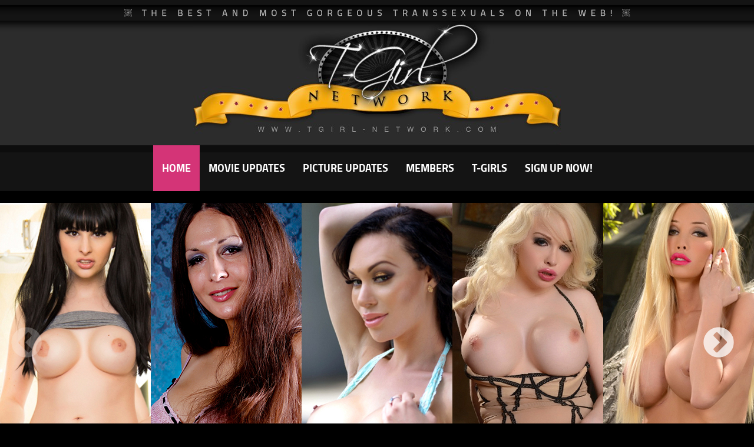

--- FILE ---
content_type: text/html; charset=UTF-8
request_url: https://www.tgirl-network.com/tour/?nats=MTg0LjEyLjMwLjMwLjAuMC4wLjAuMA
body_size: 148993
content:

	

<!DOCTYPE html PUBLIC "-//W3C//DTD XHTML 1.0 Transitional//EN" "http://www.w3.org/TR/xhtml1/DTD/xhtml1-transitional.dtd">
<html xmlns="http://www.w3.org/1999/xhtml" lang="en">
<head>

<meta http-equiv="Content-Type" content="text/html; charset=UTF-8" />
<meta name="viewport" content="width=700, initial-scale=.5">

<title>TGirl Network - 100% Exclusive Transsexual Porn</title>
<link rel="stylesheet" type="text/css" href="/resp/css/style.css" media="screen,projection" />
<link rel="stylesheet" type="text/css" href="/resp/css/media.css" media="screen,projection" />
<link rel="stylesheet" type="text/css" href="/resp/js/slick/slick.css"/>
<link rel="stylesheet" type="text/css" href="/resp/js/slick/slick-theme.css"/>
<script src="https://ajax.googleapis.com/ajax/libs/jquery/1/jquery.min.js"></script>

<script src="/resp/js/tinynav.min.js"></script>
<script src="/resp/js/iframe.js"></script>
<script type="text/javascript" src="//code.jquery.com/jquery-migrate-1.2.1.min.js"></script>
<script type="text/javascript" src="/resp/js/slick/slick.min.js"></script>

<script type="text/javascript">
$(document).ready(function(){
    
$("#nav").tinyNav({
  active: 'selected', // String: Set the "active" class
  header: '', // String: Specify text for "header" and show header instead of the active item
  indent: '- ', // String: Specify text for indenting sub-items
  label: 'Menu:' // String: Sets the <label> text for the <select> (if not set, no label will be added)
});    
    



$('.slidescon').slick({
  dots: true,
  infinite: false,
  speed: 300,
  slidesToShow: 5,
  slidesToScroll: 5,
  dots: false,
  responsive: [
    {
      breakpoint: 1024,
      settings: {
        slidesToShow: 4,
        slidesToScroll: 4,
        infinite: true,
        dots: true
      }
    },
    {
      breakpoint: 700,
      settings: {
        slidesToShow: 3,
        slidesToScroll: 3
      }
    },
    {
      breakpoint: 400,
      settings: {
        slidesToShow: 2,
        slidesToScroll: 2
      }
    },
    {
      breakpoint: 200,
      settings: {
        slidesToShow: 1,
        slidesToScroll: 1
      }
    }
    // You can unslick at a given breakpoint now by adding:
    // settings: "unslick"
    // instead of a settings object
  ]
});      
  

 

});
</script>


<!-- Corresponding code in the "parent" page -->
<script>
  ;(function($){          
      $(function(){
        $('.frameupdates').responsiveIframe({ xdomain: '*'});
      });        
  })(jQuery);
</script>






<style>
.popcol1{float:left;width:61%;margin-right:3%;}
.popcol1 img{max-width:100%;}
.popcol2{font-family: "Conv_Titillium-Regular","Trebuchet MS",Arial, sans-serif;margin:0 auto;width:58%;max-width:480px;background:#17f7ef;font-size:18px; border-radius: 30px 0px 30px 0px;}
.popsbox{text-align:center;padding:20px;color:#2d2d2d;}
.popsbox  input[type=email]{color:#535353;border:none;border-radius:30px;padding:10px;font-size:16px;width:80%;}
.popsbox  .sbtn{cursor:pointer;color:#fff;border:none;border-radius:30px;background:#ef187d;width:100%;padding:10px;font-size:16px;font-weight:bold;}
.popputs{float:left;width:62%;margin-right:1%;}
.popsub{float:left;width:36%;}
.popcontainer{background:url(/resp/images/splat.jpg) center center no-repeat; padding:0px 0px 70px 0px;margin-bottom:-70px;}
@media screen and (max-width: 699px) {
.popcol1{float:none;width:100%;margin:0 auto;}
.popcol2{float:none;width:100%;background:#17f7ef;font-size:14px;margin-top:15px;}
.popsbox{padding:15px;}
.popcontainer{margin-bottom:0px;background:none;padding-bottom:0px;}
}
@media screen and (max-width: 331px) {
.popsbox{padding:5px;}
.popcol2{max-width:310px;}
.popputs{float:none;text-align:center;margin:0 auto;width:100%;}
.popsbox  input[type=email]{width:90%; margin:0 auto;}
.popsub{float:none;width:100%;margin:0 auto;margin-top:10px;}
.popcontainer{margin-bottom:0px;background:none;padding-bottom:0px;}
}



.exitpopcon {
    position: fixed;
    top: 0;
    left: 0;
    bottom: 0;
    right: 0;
    z-index: 1;
    background: rgba(00, 00, 00, 0.8);
    transform: translateY(60%) scale(0);
    transition: transform 0.3s cubic-bezier(0.4, 0.0, 0.2, 1);
}

.exitpopcon.visible {
    transform: translateY(0) scale(1);
}

.popupbox {
    position: absolute;
    top: 50%;
    left: 50%;
    transform: translate(-50%, -50%);
}

/* Popup-specific styles */
.popupbox {
   background:#17f7ef;font-size:18px; border-radius: 30px 0px 30px 0px;
    padding: 20px;
   font-family: "Conv_Titillium-Regular","Trebuchet MS",Arial, sans-serif; 
	text-align:center;
	font-size:24px;
	color:#2d2d2d;
}
.popspan{color:#2d2d2d;font-weight:bold;}

.popsclose {
    padding:10px 20px 10px 20px;border-radius:30px;font-size:18px;
	background:#ef187d;color:#fff;font-weight:bold;margin:0 auto;border:none;cursor:pointer;
}
 @media only screen and (min-width: 1200px) { .popupbox{width:400px;}}
 @media only screen and (max-width: 800px) { .popupbox{width:95%;}}
</style>

</head>

<body>

<script>
  (function(i,s,o,g,r,a,m){i['GoogleAnalyticsObject']=r;i[r]=i[r]||function(){
  (i[r].q=i[r].q||[]).push(arguments)},i[r].l=1*new Date();a=s.createElement(o),
  m=s.getElementsByTagName(o)[0];a.async=1;a.src=g;m.parentNode.insertBefore(a,m)
  })(window,document,'script','//www.google-analytics.com/analytics.js','ga');

  ga('create', 'UA-8472592-2', 'auto');
  ga('send', 'pageview');
</script>

<div class="head">&nbsp;</div>
<!-- for mobile -->
<div class="headm">&nbsp;</div>
<!-- for mobile -->
<div class="logobg">
<div class="logo"><img src="/resp/images/blank.gif"/ alt="TGirl Network"></div>

</div>

<div class="menubg">
	<div class="wrap">
			<div class="mainmenu" id="menu">
				<ul class="unavmenu" id="nav">
				<li><a class="current" href="/tour/index.php?nats=MTg0LjEyLjMwLjMwLjAuMC4wLjAuMA">HOME</a></li>
				<li><a  href="/tour/movie-updates/?nats=MTg0LjEyLjMwLjMwLjAuMC4wLjAuMA">MOVIE UPDATES</a></li>
				<li><a  href="/tour/picture-updates/?nats=MTg0LjEyLjMwLjMwLjAuMC4wLjAuMA">PICTURE UPDATES</a></li>
				<li><a href="/members">MEMBERS</a></li>
				<li><a  href="/tour/the-tgirls/?nats=MTg0LjEyLjMwLjMwLjAuMC4wLjAuMA">T-GIRLS</a></li>
				<li class="nobg"><a class="joinup" href="/tour/join/">SIGN UP NOW!</a></li>
				</ul>
				
				
				<div class="jnm">
				<a href="/tour/join/"><img src="/resp/images/jnm.png" style="max-width:100%;" alt="Join TGirl Network Now!" /></a>
				</div>
			</div>		

			
	</div>
</div>
<div class="slideimages">
                <div class="slidescon">
			<div class="gslides"><img src="/resp/girls/bailey.jpg" alt="Bailey Jay"></div>
			<div class="gslides"><img src="/resp/girls/nikki.jpg" alt="Nikki Montero"></div>
			
			<div class="gslides"><img src="/resp/girls/mia.jpg" alt="Mia Isabella"></div>
			<div class="gslides"><img src="/resp/girls/sarina.jpg" alt="Sarina Valentina"></div>                        
			<div class="gslides"><img src="/resp/girls/kimber.jpg" alt="Busty Kimber XXX"></div>
			<div class="gslides"><img src="/resp/girls/foxxy.jpg" alt="TS Foxxy"></div>
                        
			<div class="gslides"><img src="/resp/girls/bianka.jpg" alt="Bianka Nascimento"></div>                                                
			<div class="gslides"><img src="/resp/girls/kimberlee.jpg" alt="Kimber Lee"></div>                                          
                        <div class="gslides"><img src="/resp/girls/evaparadis.jpg" alt="Eva Paradis"></div>
                        <div class="gslides"><img src="/resp/girls/angelina.jpg" alt="Angelina Torres"></div>
                        <div class="gslides"><img src="/resp/girls/sexchange.jpg" alt="Sex Change Girl"></div>
                        <div class="gslides"><img src="/resp/girls/evalin.jpg" alt="Eva Lin"></div>

                        <div class="gslides"><img src="/resp/girls/jessica.jpg" alt="Jessica The Fox"></div>
                        <div class="gslides"><img src="/resp/girls/holly.jpg" alt="Holly Harlow"></div>
                        <div class="gslides"><img src="/resp/girls/jade.jpg" alt="Sexxxy Jade"></div>
			<div class="gslides"><img src="/resp/girls/kelly.jpg" alt="Kelly Clare"></div>                        
			<div class="gslides"><img src="/resp/girls/jasmine.jpg" alt="Jasmine Jewels"></div>
                        <div class="gslides"><img src="/resp/girls/jesse.jpg" alt="TS Jesse"></div>
			<div class="gslides"><img src="/resp/girls/penny.jpg" alt="Penny Tyler"></div>
                      
                        <div class="gslides"><img src="/resp/girls/jonelle.jpg" alt="Jonelle Brooks"></div>                                                
                        <div class="gslides"><img src="/resp/girls/mandy.jpg" alt="Mandy Mitchell"></div>                        
                        <div class="gslides"><img src="/resp/girls/morgan.jpg" alt="Morgan Bailey"></div>
                        <div class="gslides"><img src="/resp/girls/natalia.jpg" alt="Natalia Coxxx"></div>
                        <div class="gslides"><img src="/resp/girls/natassia.jpg" alt="Natassia Dreams"></div>
                        <div class="gslides"><img src="/resp/girls/nody.jpg" alt="Nody Nadia"></div>
                         <div class="gslides"><img src="/resp/girls/tiffany.jpg" alt="Tiffany Starr"></div>
                        <div class="gslides"><img src="/resp/girls/vaniity.jpg" alt="Vaniity"></div>
                        <div class="gslides"><img src="/resp/girls/victoria.jpg" alt="Victoria Di Prada"></div>
                        
                        
		</div>
</div>
<div class="wrap">
	<div class="header ac">Welcome to T-Girl Network! The World's Biggest and Best Transsexual Porn Site!</div>
	<p class="ac titfont nomar">
	Featuring the hottest TGirls from the World on one mega network! You have full access to all the sites with your membership including our free live shows.
	When new sites are added to our network, you automatically get access to it. This is Premium Exclusive Shemale Content shot in full high definition! 
	</p>
	
	<br/><br/>
	<div class="joinbut">
	<a href="https://www.tgirl-network.com/tour/join/"><img src="https://www.tgirl-network.com/resp/images/joinbut.png" style="max-width:100%;" alt="Get Instant Access Now!" /></a>
	</div>
	<!-- for mob -->
	<div class="joinbutm">
	<a href="/tour/join/"><img src="/resp/images/joinbutmob.png" style="max-width:100%;" alt="Get Instant Access Now!" /></a>
	</div>
	<!-- for mob -->

</div>

<br/><br/>

	

	

<!-- latest updates -->
<div class="wrap"><!-- wrap -->
	<div class="thumbs-con">
		<br/><br/>
							
							<div class="header ac">Featuring Our Latest Updates On All Sites!</div>
					
			
				
		
		<br/><br/>
						
			
																				
												
							
				
									
								<div class="uthumb-item">
			<div class="uthumb-img" style="background: url(/tour/view_image.php?gal=13770&file=sample.jpg&width=340&height=254&crop=1) top center no-repeat;">				
			 			
			<a href="/tour/show_gal.php?galid=13770&section=485&tview=new&nats=MTg0LjEyLjMwLjMwLjAuMC4wLjAuMA"><img src="/resp/images/gal.png" alt="New Bed Spread Slut" style="max-width:340px;max-height:254px;width:100%;height:auto;"></a>
						</div>			
			<div class="uthumb-title">
				<div class="title-date">
											 						<a href="/tour/show_gal.php?galid=13770&section=485&tview=new&nats=MTg0LjEyLjMwLjMwLjAuMC4wLjAuMA">
						New Bed Spread Slut</a>
															
				
				
				<br></div>
				<div class="rate"><img src="/resp/images/r4m.gif" alt="Rating 4 of 5 Stars"></div>
				<div class="ratem r4m">Rating : </div>
			</div>	
		</div>


	
								<div class="uthumb-item">
			<div class="uthumb-img" style="background: url(/tour/view_image.php?gal=7478&file=sample.jpg&width=340&height=254&crop=1) top center no-repeat;">				
			 			
			<a href="/tour/show_gal.php?galid=7478&section=152&tview=new&nats=MTg0LjEyLjMwLjMwLjAuMC4wLjAuMA"><img src="/resp/images/gal.png" alt="MiaIsabella on a leather sofa" style="max-width:340px;max-height:254px;width:100%;height:auto;"></a>
						</div>			
			<div class="uthumb-title">
				<div class="title-date">
											 						<a href="/tour/show_gal.php?galid=7478&section=152&tview=new&nats=MTg0LjEyLjMwLjMwLjAuMC4wLjAuMA">
						MiaIsabella on a...</a>
															
				
				
				<br></div>
				<div class="rate"><img src="/resp/images/r3m.gif" alt="Rating 3 of 5 Stars"></div>
				<div class="ratem r3m">Rating : </div>
			</div>	
		</div>


	
								<div class="uthumb-item">
			<div class="uthumb-img" style="background: url(/tour/view_image.php?gal=13740&file=sample.jpg&width=340&height=254&crop=1) top center no-repeat;">				
						
			<a href="/tour/show_video.php?galid=13740&section=195&tview=new&nats=MTg0LjEyLjMwLjMwLjAuMC4wLjAuMA"><img src="/resp/images/play.png" alt="Where&#039;s My Milk Round 2 Fuck" style="max-width:340px;max-height:254px;width:100%;height:auto;"></a>
						</div>			
			<div class="uthumb-title">
				<div class="title-date">
											 						<a href="/tour/show_video.php?galid=13740&section=195&tview=new&nats=MTg0LjEyLjMwLjMwLjAuMC4wLjAuMA">
						Where&#039;s My Milk...</a>
															
				
				
				<br></div>
				<div class="rate"><img src="/resp/images/r5m.gif" alt="Rating 5 of 5 Stars"></div>
				<div class="ratem r5m">Rating : </div>
			</div>	
		</div>


	
								<div class="uthumb-item">
			<div class="uthumb-img" style="background: url(/tour/view_image.php?gal=8191&file=sample.jpg&width=340&height=254&crop=1) top center no-repeat;">				
						
			<a href="/tour/show_video.php?galid=8191&section=257&tview=new&nats=MTg0LjEyLjMwLjMwLjAuMC4wLjAuMA"><img src="/resp/images/play.png" alt="Crossing Your Wires: Bi encouragement JOI" style="max-width:340px;max-height:254px;width:100%;height:auto;"></a>
						</div>			
			<div class="uthumb-title">
				<div class="title-date">
											 						<a href="/tour/show_video.php?galid=8191&section=257&tview=new&nats=MTg0LjEyLjMwLjMwLjAuMC4wLjAuMA">
						Crossing Your Wires:...</a>
															
				
				
				<br></div>
				<div class="rate"><img src="/resp/images/r5m.gif" alt="Rating 5 of 5 Stars"></div>
				<div class="ratem r5m">Rating : </div>
			</div>	
		</div>


	
								<div class="uthumb-item">
			<div class="uthumb-img" style="background: url(/tour/view_image.php?gal=7496&file=sample.jpg&width=340&height=254&crop=1) top center no-repeat;">				
						
			<a href="/tour/show_video.php?galid=7496&section=1236&tview=new&nats=MTg0LjEyLjMwLjMwLjAuMC4wLjAuMA"><img src="/resp/images/play.png" alt="Eva&#039;s Man Servant" style="max-width:340px;max-height:254px;width:100%;height:auto;"></a>
						</div>			
			<div class="uthumb-title">
				<div class="title-date">
											 						<a href="/tour/show_video.php?galid=7496&section=1236&tview=new&nats=MTg0LjEyLjMwLjMwLjAuMC4wLjAuMA">
						Eva&#039;s Man Servant</a>
															
				
				
				<br></div>
				<div class="rate"><img src="/resp/images/r4m.gif" alt="Rating 4 of 5 Stars"></div>
				<div class="ratem r4m">Rating : </div>
			</div>	
		</div>


	
								<div class="uthumb-item">
			<div class="uthumb-img" style="background: url(/tour/view_image.php?gal=13405&file=sample.jpg&width=340&height=254&crop=1) top center no-repeat;">				
						
			<a href="/tour/show_video.php?galid=13405&section=1284&tview=new&nats=MTg0LjEyLjMwLjMwLjAuMC4wLjAuMA"><img src="/resp/images/play.png" alt="Bianka Xmas 2022" style="max-width:340px;max-height:254px;width:100%;height:auto;"></a>
						</div>			
			<div class="uthumb-title">
				<div class="title-date">
											 						<a href="/tour/show_video.php?galid=13405&section=1284&tview=new&nats=MTg0LjEyLjMwLjMwLjAuMC4wLjAuMA">
						Bianka Xmas 2022</a>
															
				
				
				<br></div>
				<div class="rate"><img src="/resp/images/r4m.gif" alt="Rating 4 of 5 Stars"></div>
				<div class="ratem r4m">Rating : </div>
			</div>	
		</div>


	
								<div class="uthumb-item">
			<div class="uthumb-img" style="background: url(/tour/view_image.php?gal=13337&file=sample.jpg&width=340&height=254&crop=1) top center no-repeat;">				
						
			<a href="/tour/show_video.php?galid=13337&section=1344&tview=new&nats=MTg0LjEyLjMwLjMwLjAuMC4wLjAuMA"><img src="/resp/images/play.png" alt="Shower" style="max-width:340px;max-height:254px;width:100%;height:auto;"></a>
						</div>			
			<div class="uthumb-title">
				<div class="title-date">
											 						<a href="/tour/show_video.php?galid=13337&section=1344&tview=new&nats=MTg0LjEyLjMwLjMwLjAuMC4wLjAuMA">
						Shower</a>
															
				
				
				<br></div>
				<div class="rate"><img src="/resp/images/r4m.gif" alt="Rating 4 of 5 Stars"></div>
				<div class="ratem r4m">Rating : </div>
			</div>	
		</div>


	
								<div class="uthumb-item">
			<div class="uthumb-img" style="background: url(/tour/view_image.php?gal=7892&file=sample.jpg&width=340&height=254&crop=1) top center no-repeat;">				
			 			
			<a href="/tour/show_gal.php?galid=7892&section=821&tview=new&nats=MTg0LjEyLjMwLjMwLjAuMC4wLjAuMA"><img src="/resp/images/gal.png" alt="Jacking Upstairs" style="max-width:340px;max-height:254px;width:100%;height:auto;"></a>
						</div>			
			<div class="uthumb-title">
				<div class="title-date">
											 						<a href="/tour/show_gal.php?galid=7892&section=821&tview=new&nats=MTg0LjEyLjMwLjMwLjAuMC4wLjAuMA">
						Jacking Upstairs</a>
															
				
				
				<br></div>
				<div class="rate"><img src="/resp/images/r4m.gif" alt="Rating 4 of 5 Stars"></div>
				<div class="ratem r4m">Rating : </div>
			</div>	
		</div>


	
								<div class="uthumb-item">
			<div class="uthumb-img" style="background: url(/tour/view_image.php?gal=13761&file=sample.jpg&width=340&height=254&crop=1) top center no-repeat;">				
						
			<a href="/tour/show_video.php?galid=13761&section=1535&tview=new&nats=MTg0LjEyLjMwLjMwLjAuMC4wLjAuMA"><img src="/resp/images/play.png" alt="Mariana and Nikki" style="max-width:340px;max-height:254px;width:100%;height:auto;"></a>
						</div>			
			<div class="uthumb-title">
				<div class="title-date">
											 						<a href="/tour/show_video.php?galid=13761&section=1535&tview=new&nats=MTg0LjEyLjMwLjMwLjAuMC4wLjAuMA">
						Mariana and Nikki</a>
															
				
				
				<br></div>
				<div class="rate"><img src="/resp/images/r5m.gif" alt="Rating 5 of 5 Stars"></div>
				<div class="ratem r5m">Rating : </div>
			</div>	
		</div>


	
						
						
						
								<div class="uthumb-item">
			<div class="uthumb-img" style="background: url(/tour/view_image.php?gal=13771&file=sample.jpg&width=340&height=254&crop=1) top center no-repeat;">				
			 			
			<a href="/tour/show_gal.php?galid=13771&section=485&tview=new&nats=MTg0LjEyLjMwLjMwLjAuMC4wLjAuMA"><img src="/resp/images/gal.png" alt="Hippie Wallpaper Slut" style="max-width:340px;max-height:254px;width:100%;height:auto;"></a>
						</div>			
			<div class="uthumb-title">
				<div class="title-date">
											 						<a href="/tour/show_gal.php?galid=13771&section=485&tview=new&nats=MTg0LjEyLjMwLjMwLjAuMC4wLjAuMA">
						Hippie Wallpaper Slut</a>
															
				
				
				<br></div>
				<div class="rate"><img src="/resp/images/r4m.gif" alt="Rating 4 of 5 Stars"></div>
				<div class="ratem r4m">Rating : </div>
			</div>	
		</div>


	
								<div class="uthumb-item">
			<div class="uthumb-img" style="background: url(/tour/view_image.php?gal=7315&file=sample.jpg&width=340&height=254&crop=1) top center no-repeat;">				
						
			<a href="/tour/show_video.php?galid=7315&section=151&tview=new&nats=MTg0LjEyLjMwLjMwLjAuMC4wLjAuMA"><img src="/resp/images/play.png" alt="Behind the Scenes of Mia Horny on the Couch" style="max-width:340px;max-height:254px;width:100%;height:auto;"></a>
						</div>			
			<div class="uthumb-title">
				<div class="title-date">
											 						<a href="/tour/show_video.php?galid=7315&section=151&tview=new&nats=MTg0LjEyLjMwLjMwLjAuMC4wLjAuMA">
						Behind the Scenes of...</a>
															
				
				
				<br></div>
				<div class="rate"><img src="/resp/images/r4m.gif" alt="Rating 4 of 5 Stars"></div>
				<div class="ratem r4m">Rating : </div>
			</div>	
		</div>


	
								<div class="uthumb-item">
			<div class="uthumb-img" style="background: url(/tour/view_image.php?gal=13739&file=sample.jpg&width=340&height=254&crop=1) top center no-repeat;">				
						
			<a href="/tour/show_video.php?galid=13739&section=195&tview=new&nats=MTg0LjEyLjMwLjMwLjAuMC4wLjAuMA"><img src="/resp/images/play.png" alt="Where&#039;s My Milk Body Worship" style="max-width:340px;max-height:254px;width:100%;height:auto;"></a>
						</div>			
			<div class="uthumb-title">
				<div class="title-date">
											 						<a href="/tour/show_video.php?galid=13739&section=195&tview=new&nats=MTg0LjEyLjMwLjMwLjAuMC4wLjAuMA">
						Where&#039;s My Milk...</a>
															
				
				
				<br></div>
				<div class="rate"><img src="/resp/images/r5m.gif" alt="Rating 5 of 5 Stars"></div>
				<div class="ratem r5m">Rating : </div>
			</div>	
		</div>


	
								<div class="uthumb-item">
			<div class="uthumb-img" style="background: url(/tour/view_image.php?gal=8036&file=sample.jpg&width=340&height=254&crop=1) top center no-repeat;">				
						
			<a href="/tour/show_video.php?galid=8036&section=255&tview=new&nats=MTg0LjEyLjMwLjMwLjAuMC4wLjAuMA"><img src="/resp/images/play.png" alt="Footjob Cuckolding POV with Princess Donna" style="max-width:340px;max-height:254px;width:100%;height:auto;"></a>
						</div>			
			<div class="uthumb-title">
				<div class="title-date">
											 						<a href="/tour/show_video.php?galid=8036&section=255&tview=new&nats=MTg0LjEyLjMwLjMwLjAuMC4wLjAuMA">
						Footjob Cuckolding...</a>
															
				
				
				<br></div>
				<div class="rate"><img src="/resp/images/r4m.gif" alt="Rating 4 of 5 Stars"></div>
				<div class="ratem r4m">Rating : </div>
			</div>	
		</div>


	
								<div class="uthumb-item">
			<div class="uthumb-img" style="background: url(/tour/view_image.php?gal=7495&file=sample.jpg&width=340&height=254&crop=1) top center no-repeat;">				
			 			
			<a href="/tour/show_gal.php?galid=7495&section=1237&tview=new&nats=MTg0LjEyLjMwLjMwLjAuMC4wLjAuMA"><img src="/resp/images/gal.png" alt="Eva&#039;s Man Servant" style="max-width:340px;max-height:254px;width:100%;height:auto;"></a>
						</div>			
			<div class="uthumb-title">
				<div class="title-date">
											 						<a href="/tour/show_gal.php?galid=7495&section=1237&tview=new&nats=MTg0LjEyLjMwLjMwLjAuMC4wLjAuMA">
						Eva&#039;s Man Servant</a>
															
				
				
				<br></div>
				<div class="rate"><img src="/resp/images/r4m.gif" alt="Rating 4 of 5 Stars"></div>
				<div class="ratem r4m">Rating : </div>
			</div>	
		</div>


	
								<div class="uthumb-item">
			<div class="uthumb-img" style="background: url(/tour/view_image.php?gal=13404&file=sample.jpg&width=340&height=254&crop=1) top center no-repeat;">				
			 			
			<a href="/tour/show_gal.php?galid=13404&section=1283&tview=new&nats=MTg0LjEyLjMwLjMwLjAuMC4wLjAuMA"><img src="/resp/images/gal.png" alt="Bianka Xmas Warehouse" style="max-width:340px;max-height:254px;width:100%;height:auto;"></a>
						</div>			
			<div class="uthumb-title">
				<div class="title-date">
											 						<a href="/tour/show_gal.php?galid=13404&section=1283&tview=new&nats=MTg0LjEyLjMwLjMwLjAuMC4wLjAuMA">
						Bianka Xmas Warehouse</a>
															
				
				
				<br></div>
				<div class="rate"><img src="/resp/images/r3m.gif" alt="Rating 3 of 5 Stars"></div>
				<div class="ratem r3m">Rating : </div>
			</div>	
		</div>


	
								<div class="uthumb-item">
			<div class="uthumb-img" style="background: url(/tour/view_image.php?gal=13336&file=sample.jpg&width=340&height=254&crop=1) top center no-repeat;">				
			 			
			<a href="/tour/show_gal.php?galid=13336&section=1345&tview=new&nats=MTg0LjEyLjMwLjMwLjAuMC4wLjAuMA"><img src="/resp/images/gal.png" alt="Shower" style="max-width:340px;max-height:254px;width:100%;height:auto;"></a>
						</div>			
			<div class="uthumb-title">
				<div class="title-date">
											 						<a href="/tour/show_gal.php?galid=13336&section=1345&tview=new&nats=MTg0LjEyLjMwLjMwLjAuMC4wLjAuMA">
						Shower</a>
															
				
				
				<br></div>
				<div class="rate"><img src="/resp/images/r4m.gif" alt="Rating 4 of 5 Stars"></div>
				<div class="ratem r4m">Rating : </div>
			</div>	
		</div>


	
								<div class="uthumb-item">
			<div class="uthumb-img" style="background: url(/tour/view_image.php?gal=7891&file=sample.jpg&width=340&height=254&crop=1) top center no-repeat;">				
			 			
			<a href="/tour/show_gal.php?galid=7891&section=821&tview=new&nats=MTg0LjEyLjMwLjMwLjAuMC4wLjAuMA"><img src="/resp/images/gal.png" alt="Underneath this Bathrobe" style="max-width:340px;max-height:254px;width:100%;height:auto;"></a>
						</div>			
			<div class="uthumb-title">
				<div class="title-date">
											 						<a href="/tour/show_gal.php?galid=7891&section=821&tview=new&nats=MTg0LjEyLjMwLjMwLjAuMC4wLjAuMA">
						Underneath this...</a>
															
				
				
				<br></div>
				<div class="rate"><img src="/resp/images/r3m.gif" alt="Rating 3 of 5 Stars"></div>
				<div class="ratem r3m">Rating : </div>
			</div>	
		</div>


	
								<div class="uthumb-item">
			<div class="uthumb-img" style="background: url(/tour/view_image.php?gal=13746&file=sample.jpg&width=340&height=254&crop=1) top center no-repeat;">				
						
			<a href="/tour/show_video.php?galid=13746&section=1535&tview=new&nats=MTg0LjEyLjMwLjMwLjAuMC4wLjAuMA"><img src="/resp/images/play.png" alt="Augustina More Cock Sucking POV" style="max-width:340px;max-height:254px;width:100%;height:auto;"></a>
						</div>			
			<div class="uthumb-title">
				<div class="title-date">
											 						<a href="/tour/show_video.php?galid=13746&section=1535&tview=new&nats=MTg0LjEyLjMwLjMwLjAuMC4wLjAuMA">
						Augustina More Cock...</a>
															
				
				
				<br></div>
				<div class="rate"><img src="/resp/images/r5m.gif" alt="Rating 5 of 5 Stars"></div>
				<div class="ratem r5m">Rating : </div>
			</div>	
		</div>


	
						
					
										
					
								
						
				
																						
							
							
							
							
														
														<div class="mod-galnav">		
									<ul class="navitems">
									
									
												<li><a href="/tour/index.php?nats=MTg0LjEyLjMwLjMwLjAuMC4wLjAuMA&xstart=0">&#171;</a><li>
											<li><a  href="/tour/index.php?nats=MTg0LjEyLjMwLjMwLjAuMC4wLjAuMA&xstart=0">1</a><li>
											<li><a  href="/tour/index.php?nats=MTg0LjEyLjMwLjMwLjAuMC4wLjAuMA&xstart=1">2</a><li>
											<li><a href="/tour/index.php?nats=MTg0LjEyLjMwLjMwLjAuMC4wLjAuMA&xstart=2">3</a><li>
											<li><a href="/tour/index.php?nats=MTg0LjEyLjMwLjMwLjAuMC4wLjAuMA&xstart=3">4</a><li>
											
																								
																																																		
																									
																									
																									
																									
																									
																									
																									
																									
																									
																									
																									
																									
																									
																									
																									
																									
																									
																									
																									
																									
																									
																									
																									
																									
																									
																									
																									
																									
																									
																									
																									
																									
																									
																									
																									
																									
																									
																									
																									
																									
																									
																									
																									
																									
																									
																									
																									
																									
																									
																									
																									
																									
																									
																									
																									
																									
																									
																									
																									
																									
																									
																									
																									
																									
																									
																									
																									
																									
																									
																									
																									
																									
																									
																									
																									
																									
																									
																									
																									
																									
																									
																									
																									
																									
																									
																									
																									
																									
																									
																									
																									
																									
																									
																									
																									
																									
																									
																									
																									
																									
																									
																									
																									
																									
																									
																									
																									
																									
																									
																									
																									
																									
																									
																									
																									
																									
																									
																									
																									
																									
																									
																									
																									
																									
																									
																									
																									
																									
																									
																									
																									
																									
																									
																									
																									
																									
																									
																									
																									
																									
																									
																									
																									
																									
																									
																									
																									
																									
																									
																									
																									
																									
																									
																									
																									
																									
																									
																									
																									
																									
																									
																									
																									
																									
																									
																									
																									
																									
																									
																									
																									
																									
																									
																									
																									
																									
																									
																									
																									
																									
																									
																									
																									
																									
																									
																									
																									
																									
																									
																									
																									
																									
																									
																									
																									
																									
																									
																									
																									
																									
																									
																									
																									
																									
																									
																									
																									
																									
																									
																									
																									
																									
																									
																									
																									
																									
																									
																									
																									
																									
																									
																									
																									
																									
																									
																									
																									
																									
																									
																									
																									
																									
																									
																									
																									
																									
																									
																									
																									
																									
																									
																									
																									
																									
																									
																									
																									
																									
																									
																									
																									
																									
																									
																									
																									
																									
																									
																									
																									
																									
																									
																									
																									
																									
																									
																									
																									
																									
																									
																									
																									
																									
																									
																									
																									
																									
																									
																									
																									
																									
																									
																									
																									
																									
																									
																									
																									
																									
																									
																									
																									
																									
																									
																									
																									
																									
																									
																									
																									
																									
																									
																									
																									
																									
																									
																									
																									
																									
																									
																									
																									
																									
																									
																									
																									
																									
																									
																									
																									
																									
																									
																									
																									
																									
																									
																									
																									
																									
																									
																									
																									
																									
																									
																									
																									
																									
																									
																									
																									
																									
																									
																									
																									
																									
																									
																									
																									
																									
																									
																									
																									
																									
																									
																									
																									
																									
																									
																									
																									
																									
																									
																									
																									
																									
																									
																									
																									
																									
																									
																									
																									
																									
																									
																									
																									
																									
																									
																									
																									
																									
																									
																									
																									
																									
																									
																									
																									
																									
																									
																									
																									
																									
																									
																									
																									
																									
																									
																									
																									
																									
																									
																									
																									
																									
																									
																									
																									
																									
																									
																									
																									
																									
																									
																									
																									
																									
																									
																									
																									
																									
																									
																									
																									
																									
																									
																									
																									
																									
																									
																									
																									
																									
																									
																									
																									
																									
																									
																									
																									
																									
																									
																									
																									
																									
																									
																									
																									
																									
																									
																									
																									
																									
																									
																									
																									
																									
																									
																									
																									
																									
																									
																									
																									
																									
																									
																									
																									
																									
																									
																									
																									
																									
																									
																									
																									
																									
																									
																									
																									
																									
																									
																									
																									
																									
																									
																									
																									
																									
																									
																									
																									
																									
																									
																									
																									
																									
																									
																									
																									
																									
																									
																									
																									
																									
																									
																									
																									
																									
																									
																									
																									
																									
																									
																									
																									
																									
																									
																									
																									
																									
																									
																									
																									
																									
																									
																									
																									
																									
																									
																									
																									
																									
																									
																									
																									
																									
																									
																									
																									
																									
																									
																									
																									
																									
																									
																									
																									
																									
																									
																									
																									
																									
																									
																									
																									
																									
																									
																									
																									
																									
																									
																									
																									
																									
																									
																									
																									
																									
																									
																									
																									
																											
												 
										
														      
									 	 
													   
											
												   													<li ><a  href="/tour/index.php?nats=MTg0LjEyLjMwLjMwLjAuMC4wLjAuMA&start=0">5</a></li>
												  											  	  
												   											  
											  															      
									 	 
													   
											
												   													<li ><a  href="/tour/index.php?nats=MTg0LjEyLjMwLjMwLjAuMC4wLjAuMA&start=12">6</a></li>
												  											  	  
												   											  
											  															      
									 	 
													   
											
												   													<li ><a  href="/tour/index.php?nats=MTg0LjEyLjMwLjMwLjAuMC4wLjAuMA&start=24">7</a></li>
												  											  	  
												   											  
											  															      
									 	 
													   
											
												   													<li ><a  href="/tour/index.php?nats=MTg0LjEyLjMwLjMwLjAuMC4wLjAuMA&start=36">8</a></li>
												  											  	  
												   											  
											  															      
									 	 
													   
											
												   													<li ><a  href="/tour/index.php?nats=MTg0LjEyLjMwLjMwLjAuMC4wLjAuMA&start=48">9</a></li>
												  											  	  
												   											  
											  															      
									 	 
													   
											
												   													<li ><a  href="/tour/index.php?nats=MTg0LjEyLjMwLjMwLjAuMC4wLjAuMA&start=60">10</a></li>
												  											  	  
												   											  
											  															      
									 	 
													   
											
												   													<li ><a  href="/tour/index.php?nats=MTg0LjEyLjMwLjMwLjAuMC4wLjAuMA&start=72">11</a></li>
												  											  	  
												   											  
											  															      
									 	 
													   
											
												   													<li ><a  href="/tour/index.php?nats=MTg0LjEyLjMwLjMwLjAuMC4wLjAuMA&start=84">12</a></li>
												  											  	  
												   											  
											  															      
									 	 
													   
											
												   													<li ><a  href="/tour/index.php?nats=MTg0LjEyLjMwLjMwLjAuMC4wLjAuMA&start=96">13</a></li>
												  											  	  
												   											  
											  															      
									 	 
													   
											
												   													<li ><a  href="/tour/index.php?nats=MTg0LjEyLjMwLjMwLjAuMC4wLjAuMA&start=108">14</a></li>
												  											  	  
												   											  
											  															      
									 	 
													   
											
												   											  	  
												   				  
													<li>...</li>
												   											  
											  															      
									 	 
													   
											
												   											  	  
												   											  
											  															      
									 	 
													   
											
												   											  	  
												   											  
											  															      
									 	 
													   
											
												   											  	  
												   											  
											  															      
									 	 
													   
											
												   											  	  
												   											  
											  															      
									 	 
													   
											
												   											  	  
												   											  
											  															      
									 	 
													   
											
												   											  	  
												   											  
											  															      
									 	 
													   
											
												   											  	  
												   											  
											  															      
									 	 
													   
											
												   											  	  
												   											  
											  															      
									 	 
													   
											
												   											  	  
												   											  
											  															      
									 	 
													   
											
												   											  	  
												   											  
											  															      
									 	 
													   
											
												   											  	  
												   											  
											  															      
									 	 
													   
											
												   											  	  
												   											  
											  															      
									 	 
													   
											
												   											  	  
												   											  
											  															      
									 	 
													   
											
												   											  	  
												   											  
											  															      
									 	 
													   
											
												   											  	  
												   											  
											  															      
									 	 
													   
											
												   											  	  
												   											  
											  															      
									 	 
													   
											
												   											  	  
												   											  
											  															      
									 	 
													   
											
												   											  	  
												   											  
											  															      
									 	 
													   
											
												   											  	  
												   											  
											  															      
									 	 
													   
											
												   											  	  
												   											  
											  															      
									 	 
													   
											
												   											  	  
												   											  
											  															      
									 	 
													   
											
												   											  	  
												   											  
											  															      
									 	 
													   
											
												   											  	  
												   											  
											  															      
									 	 
													   
											
												   											  	  
												   											  
											  															      
									 	 
													   
											
												   											  	  
												   											  
											  															      
									 	 
													   
											
												   											  	  
												   											  
											  															      
									 	 
													   
											
												   											  	  
												   											  
											  															      
									 	 
													   
											
												   											  	  
												   											  
											  															      
									 	 
													   
											
												   											  	  
												   											  
											  															      
									 	 
													   
											
												   											  	  
												   											  
											  															      
									 	 
													   
											
												   											  	  
												   											  
											  															      
									 	 
													   
											
												   											  	  
												   											  
											  															      
									 	 
													   
											
												   											  	  
												   											  
											  															      
									 	 
													   
											
												   											  	  
												   											  
											  															      
									 	 
													   
											
												   											  	  
												   											  
											  															      
									 	 
													   
											
												   											  	  
												   											  
											  															      
									 	 
													   
											
												   											  	  
												   											  
											  															      
									 	 
													   
											
												   											  	  
												   											  
											  															      
									 	 
													   
											
												   											  	  
												   											  
											  															      
									 	 
													   
											
												   											  	  
												   											  
											  															      
									 	 
													   
											
												   											  	  
												   											  
											  															      
									 	 
													   
											
												   											  	  
												   											  
											  															      
									 	 
													   
											
												   											  	  
												   											  
											  															      
									 	 
													   
											
												   											  	  
												   											  
											  															      
									 	 
													   
											
												   											  	  
												   											  
											  															      
									 	 
													   
											
												   											  	  
												   											  
											  															      
									 	 
													   
											
												   											  	  
												   											  
											  															      
									 	 
													   
											
												   											  	  
												   											  
											  															      
									 	 
													   
											
												   											  	  
												   											  
											  															      
									 	 
													   
											
												   											  	  
												   											  
											  															      
									 	 
													   
											
												   											  	  
												   											  
											  															      
									 	 
													   
											
												   											  	  
												   											  
											  															      
									 	 
													   
											
												   											  	  
												   											  
											  															      
									 	 
													   
											
												   											  	  
												   											  
											  															      
									 	 
													   
											
												   											  	  
												   											  
											  															      
									 	 
													   
											
												   											  	  
												   											  
											  															      
									 	 
													   
											
												   											  	  
												   											  
											  															      
									 	 
													   
											
												   											  	  
												   											  
											  															      
									 	 
													   
											
												   											  	  
												   											  
											  															      
									 	 
													   
											
												   											  	  
												   											  
											  															      
									 	 
													   
											
												   											  	  
												   											  
											  															      
									 	 
													   
											
												   											  	  
												   											  
											  															      
									 	 
													   
											
												   											  	  
												   											  
											  															      
									 	 
													   
											
												   											  	  
												   											  
											  															      
									 	 
													   
											
												   											  	  
												   											  
											  															      
									 	 
													   
											
												   											  	  
												   											  
											  															      
									 	 
													   
											
												   											  	  
												   											  
											  															      
									 	 
													   
											
												   											  	  
												   											  
											  															      
									 	 
													   
											
												   											  	  
												   											  
											  															      
									 	 
													   
											
												   											  	  
												   											  
											  															      
									 	 
													   
											
												   											  	  
												   											  
											  															      
									 	 
													   
											
												   											  	  
												   											  
											  															      
									 	 
													   
											
												   											  	  
												   											  
											  															      
									 	 
													   
											
												   											  	  
												   											  
											  															      
									 	 
													   
											
												   											  	  
												   											  
											  															      
									 	 
													   
											
												   											  	  
												   											  
											  															      
									 	 
													   
											
												   											  	  
												   											  
											  															      
									 	 
													   
											
												   											  	  
												   											  
											  															      
									 	 
													   
											
												   											  	  
												   											  
											  															      
									 	 
													   
											
												   											  	  
												   											  
											  															      
									 	 
													   
											
												   											  	  
												   											  
											  															      
									 	 
													   
											
												   											  	  
												   											  
											  															      
									 	 
													   
											
												   											  	  
												   											  
											  															      
									 	 
													   
											
												   											  	  
												   											  
											  															      
									 	 
													   
											
												   											  	  
												   											  
											  															      
									 	 
													   
											
												   											  	  
												   											  
											  															      
									 	 
													   
											
												   											  	  
												   											  
											  															      
									 	 
													   
											
												   											  	  
												   											  
											  															      
									 	 
													   
											
												   											  	  
												   											  
											  															      
									 	 
													   
											
												   											  	  
												   											  
											  															      
									 	 
													   
											
												   											  	  
												   											  
											  															      
									 	 
													   
											
												   											  	  
												   											  
											  															      
									 	 
													   
											
												   											  	  
												   											  
											  															      
									 	 
													   
											
												   											  	  
												   											  
											  															      
									 	 
													   
											
												   											  	  
												   											  
											  															      
									 	 
													   
											
												   											  	  
												   											  
											  															      
									 	 
													   
											
												   											  	  
												   											  
											  															      
									 	 
													   
											
												   											  	  
												   											  
											  															      
									 	 
													   
											
												   											  	  
												   											  
											  															      
									 	 
													   
											
												   											  	  
												   											  
											  															      
									 	 
													   
											
												   											  	  
												   											  
											  															      
									 	 
													   
											
												   											  	  
												   											  
											  															      
									 	 
													   
											
												   											  	  
												   											  
											  															      
									 	 
													   
											
												   											  	  
												   											  
											  															      
									 	 
													   
											
												   											  	  
												   											  
											  															      
									 	 
													   
											
												   											  	  
												   											  
											  															      
									 	 
													   
											
												   											  	  
												   											  
											  															      
									 	 
													   
											
												   											  	  
												   											  
											  															      
									 	 
													   
											
												   											  	  
												   											  
											  															      
									 	 
													   
											
												   											  	  
												   											  
											  															      
									 	 
													   
											
												   											  	  
												   											  
											  															      
									 	 
													   
											
												   											  	  
												   											  
											  															      
									 	 
													   
											
												   											  	  
												   											  
											  															      
									 	 
													   
											
												   											  	  
												   											  
											  															      
									 	 
													   
											
												   											  	  
												   											  
											  															      
									 	 
													   
											
												   											  	  
												   											  
											  															      
									 	 
													   
											
												   											  	  
												   											  
											  															      
									 	 
													   
											
												   											  	  
												   											  
											  															      
									 	 
													   
											
												   											  	  
												   											  
											  															      
									 	 
													   
											
												   											  	  
												   											  
											  															      
									 	 
													   
											
												   											  	  
												   											  
											  															      
									 	 
													   
											
												   											  	  
												   											  
											  															      
									 	 
													   
											
												   											  	  
												   											  
											  															      
									 	 
													   
											
												   											  	  
												   											  
											  															      
									 	 
													   
											
												   											  	  
												   											  
											  															      
									 	 
													   
											
												   											  	  
												   											  
											  															      
									 	 
													   
											
												   											  	  
												   											  
											  															      
									 	 
													   
											
												   											  	  
												   											  
											  															      
									 	 
													   
											
												   											  	  
												   											  
											  															      
									 	 
													   
											
												   											  	  
												   											  
											  															      
									 	 
													   
											
												   											  	  
												   											  
											  															      
									 	 
													   
											
												   											  	  
												   											  
											  															      
									 	 
													   
											
												   											  	  
												   											  
											  															      
									 	 
													   
											
												   											  	  
												   											  
											  															      
									 	 
													   
											
												   											  	  
												   											  
											  															      
									 	 
													   
											
												   											  	  
												   											  
											  															      
									 	 
													   
											
												   											  	  
												   											  
											  															      
									 	 
													   
											
												   											  	  
												   											  
											  															      
									 	 
													   
											
												   											  	  
												   											  
											  															      
									 	 
													   
											
												   											  	  
												   											  
											  															      
									 	 
													   
											
												   											  	  
												   											  
											  															      
									 	 
													   
											
												   											  	  
												   											  
											  															      
									 	 
													   
											
												   											  	  
												   											  
											  															      
									 	 
													   
											
												   											  	  
												   											  
											  															      
									 	 
													   
											
												   											  	  
												   											  
											  															      
									 	 
													   
											
												   											  	  
												   											  
											  															      
									 	 
													   
											
												   											  	  
												   											  
											  															      
									 	 
													   
											
												   											  	  
												   											  
											  															      
									 	 
													   
											
												   											  	  
												   											  
											  															      
									 	 
													   
											
												   											  	  
												   											  
											  															      
									 	 
													   
											
												   											  	  
												   											  
											  															      
									 	 
													   
											
												   											  	  
												   											  
											  															      
									 	 
													   
											
												   											  	  
												   											  
											  															      
									 	 
													   
											
												   											  	  
												   											  
											  															      
									 	 
													   
											
												   											  	  
												   											  
											  															      
									 	 
													   
											
												   											  	  
												   											  
											  															      
									 	 
													   
											
												   											  	  
												   											  
											  															      
									 	 
													   
											
												   											  	  
												   											  
											  															      
									 	 
													   
											
												   											  	  
												   											  
											  															      
									 	 
													   
											
												   											  	  
												   											  
											  															      
									 	 
													   
											
												   											  	  
												   											  
											  															      
									 	 
													   
											
												   											  	  
												   											  
											  															      
									 	 
													   
											
												   											  	  
												   											  
											  															      
									 	 
													   
											
												   											  	  
												   											  
											  															      
									 	 
													   
											
												   											  	  
												   											  
											  															      
									 	 
													   
											
												   											  	  
												   											  
											  															      
									 	 
													   
											
												   											  	  
												   											  
											  															      
									 	 
													   
											
												   											  	  
												   											  
											  															      
									 	 
													   
											
												   											  	  
												   											  
											  															      
									 	 
													   
											
												   											  	  
												   											  
											  															      
									 	 
													   
											
												   											  	  
												   											  
											  															      
									 	 
													   
											
												   											  	  
												   											  
											  															      
									 	 
													   
											
												   											  	  
												   											  
											  															      
									 	 
													   
											
												   											  	  
												   											  
											  															      
									 	 
													   
											
												   											  	  
												   											  
											  															      
									 	 
													   
											
												   											  	  
												   											  
											  															      
									 	 
													   
											
												   											  	  
												   											  
											  															      
									 	 
													   
											
												   											  	  
												   											  
											  															      
									 	 
													   
											
												   											  	  
												   											  
											  															      
									 	 
													   
											
												   											  	  
												   											  
											  															      
									 	 
													   
											
												   											  	  
												   											  
											  															      
									 	 
													   
											
												   											  	  
												   											  
											  															      
									 	 
													   
											
												   											  	  
												   											  
											  															      
									 	 
													   
											
												   											  	  
												   											  
											  															      
									 	 
													   
											
												   											  	  
												   											  
											  															      
									 	 
													   
											
												   											  	  
												   											  
											  															      
									 	 
													   
											
												   											  	  
												   											  
											  															      
									 	 
													   
											
												   											  	  
												   											  
											  															      
									 	 
													   
											
												   											  	  
												   											  
											  															      
									 	 
													   
											
												   											  	  
												   											  
											  															      
									 	 
													   
											
												   											  	  
												   											  
											  															      
									 	 
													   
											
												   											  	  
												   											  
											  															      
									 	 
													   
											
												   											  	  
												   											  
											  															      
									 	 
													   
											
												   											  	  
												   											  
											  															      
									 	 
													   
											
												   											  	  
												   											  
											  															      
									 	 
													   
											
												   											  	  
												   											  
											  															      
									 	 
													   
											
												   											  	  
												   											  
											  															      
									 	 
													   
											
												   											  	  
												   											  
											  															      
									 	 
													   
											
												   											  	  
												   											  
											  															      
									 	 
													   
											
												   											  	  
												   											  
											  															      
									 	 
													   
											
												   											  	  
												   											  
											  															      
									 	 
													   
											
												   											  	  
												   											  
											  															      
									 	 
													   
											
												   											  	  
												   											  
											  															      
									 	 
													   
											
												   											  	  
												   											  
											  															      
									 	 
													   
											
												   											  	  
												   											  
											  															      
									 	 
													   
											
												   											  	  
												   											  
											  															      
									 	 
													   
											
												   											  	  
												   											  
											  															      
									 	 
													   
											
												   											  	  
												   											  
											  															      
									 	 
													   
											
												   											  	  
												   											  
											  															      
									 	 
													   
											
												   											  	  
												   											  
											  															      
									 	 
													   
											
												   											  	  
												   											  
											  															      
									 	 
													   
											
												   											  	  
												   											  
											  															      
									 	 
													   
											
												   											  	  
												   											  
											  															      
									 	 
													   
											
												   											  	  
												   											  
											  															      
									 	 
													   
											
												   											  	  
												   											  
											  															      
									 	 
													   
											
												   											  	  
												   											  
											  															      
									 	 
													   
											
												   											  	  
												   											  
											  															      
									 	 
													   
											
												   											  	  
												   											  
											  															      
									 	 
													   
											
												   											  	  
												   											  
											  															      
									 	 
													   
											
												   											  	  
												   											  
											  															      
									 	 
													   
											
												   											  	  
												   											  
											  															      
									 	 
													   
											
												   											  	  
												   											  
											  															      
									 	 
													   
											
												   											  	  
												   											  
											  															      
									 	 
													   
											
												   											  	  
												   											  
											  															      
									 	 
													   
											
												   											  	  
												   											  
											  															      
									 	 
													   
											
												   											  	  
												   											  
											  															      
									 	 
													   
											
												   											  	  
												   											  
											  															      
									 	 
													   
											
												   											  	  
												   											  
											  															      
									 	 
													   
											
												   											  	  
												   											  
											  															      
									 	 
													   
											
												   											  	  
												   											  
											  															      
									 	 
													   
											
												   											  	  
												   											  
											  															      
									 	 
													   
											
												   											  	  
												   											  
											  															      
									 	 
													   
											
												   											  	  
												   											  
											  															      
									 	 
													   
											
												   											  	  
												   											  
											  															      
									 	 
													   
											
												   											  	  
												   											  
											  															      
									 	 
													   
											
												   											  	  
												   											  
											  															      
									 	 
													   
											
												   											  	  
												   											  
											  															      
									 	 
													   
											
												   											  	  
												   											  
											  															      
									 	 
													   
											
												   											  	  
												   											  
											  															      
									 	 
													   
											
												   											  	  
												   											  
											  															      
									 	 
													   
											
												   											  	  
												   											  
											  															      
									 	 
													   
											
												   											  	  
												   											  
											  															      
									 	 
													   
											
												   											  	  
												   											  
											  															      
									 	 
													   
											
												   											  	  
												   											  
											  															      
									 	 
													   
											
												   											  	  
												   											  
											  															      
									 	 
													   
											
												   											  	  
												   											  
											  															      
									 	 
													   
											
												   											  	  
												   											  
											  															      
									 	 
													   
											
												   											  	  
												   											  
											  															      
									 	 
													   
											
												   											  	  
												   											  
											  															      
									 	 
													   
											
												   											  	  
												   											  
											  															      
									 	 
													   
											
												   											  	  
												   											  
											  															      
									 	 
													   
											
												   											  	  
												   											  
											  															      
									 	 
													   
											
												   											  	  
												   											  
											  															      
									 	 
													   
											
												   											  	  
												   											  
											  															      
									 	 
													   
											
												   											  	  
												   											  
											  															      
									 	 
													   
											
												   											  	  
												   											  
											  															      
									 	 
													   
											
												   											  	  
												   											  
											  															      
									 	 
													   
											
												   											  	  
												   											  
											  															      
									 	 
													   
											
												   											  	  
												   											  
											  															      
									 	 
													   
											
												   											  	  
												   											  
											  															      
									 	 
													   
											
												   											  	  
												   											  
											  															      
									 	 
													   
											
												   											  	  
												   											  
											  															      
									 	 
													   
											
												   											  	  
												   											  
											  															      
									 	 
													   
											
												   											  	  
												   											  
											  															      
									 	 
													   
											
												   											  	  
												   											  
											  															      
									 	 
													   
											
												   											  	  
												   											  
											  															      
									 	 
													   
											
												   											  	  
												   											  
											  															      
									 	 
													   
											
												   											  	  
												   											  
											  															      
									 	 
													   
											
												   											  	  
												   											  
											  															      
									 	 
													   
											
												   											  	  
												   											  
											  															      
									 	 
													   
											
												   											  	  
												   											  
											  															      
									 	 
													   
											
												   											  	  
												   											  
											  															      
									 	 
													   
											
												   											  	  
												   											  
											  															      
									 	 
													   
											
												   											  	  
												   											  
											  															      
									 	 
													   
											
												   											  	  
												   											  
											  															      
									 	 
													   
											
												   											  	  
												   											  
											  															      
									 	 
													   
											
												   											  	  
												   											  
											  															      
									 	 
													   
											
												   											  	  
												   											  
											  															      
									 	 
													   
											
												   											  	  
												   											  
											  															      
									 	 
													   
											
												   											  	  
												   											  
											  															      
									 	 
													   
											
												   											  	  
												   											  
											  															      
									 	 
													   
											
												   											  	  
												   											  
											  															      
									 	 
													   
											
												   											  	  
												   											  
											  															      
									 	 
													   
											
												   											  	  
												   											  
											  															      
									 	 
													   
											
												   											  	  
												   											  
											  															      
									 	 
													   
											
												   											  	  
												   											  
											  															      
									 	 
													   
											
												   											  	  
												   											  
											  															      
									 	 
													   
											
												   											  	  
												   											  
											  															      
									 	 
													   
											
												   											  	  
												   											  
											  															      
									 	 
													   
											
												   											  	  
												   											  
											  															      
									 	 
													   
											
												   											  	  
												   											  
											  															      
									 	 
													   
											
												   											  	  
												   											  
											  															      
									 	 
													   
											
												   											  	  
												   											  
											  															      
									 	 
													   
											
												   											  	  
												   											  
											  															      
									 	 
													   
											
												   											  	  
												   											  
											  															      
									 	 
													   
											
												   											  	  
												   											  
											  															      
									 	 
													   
											
												   											  	  
												   											  
											  															      
									 	 
													   
											
												   											  	  
												   											  
											  															      
									 	 
													   
											
												   											  	  
												   											  
											  															      
									 	 
													   
											
												   											  	  
												   											  
											  															      
									 	 
													   
											
												   											  	  
												   											  
											  															      
									 	 
													   
											
												   											  	  
												   											  
											  															      
									 	 
													   
											
												   											  	  
												   											  
											  															      
									 	 
													   
											
												   											  	  
												   											  
											  															      
									 	 
													   
											
												   											  	  
												   											  
											  															      
									 	 
													   
											
												   											  	  
												   											  
											  															      
									 	 
													   
											
												   											  	  
												   											  
											  															      
									 	 
													   
											
												   											  	  
												   											  
											  															      
									 	 
													   
											
												   											  	  
												   											  
											  															      
									 	 
													   
											
												   											  	  
												   											  
											  															      
									 	 
													   
											
												   											  	  
												   											  
											  															      
									 	 
													   
											
												   											  	  
												   											  
											  															      
									 	 
													   
											
												   											  	  
												   											  
											  															      
									 	 
													   
											
												   											  	  
												   											  
											  															      
									 	 
													   
											
												   											  	  
												   											  
											  															      
									 	 
													   
											
												   											  	  
												   											  
											  															      
									 	 
													   
											
												   											  	  
												   											  
											  															      
									 	 
													   
											
												   											  	  
												   											  
											  															      
									 	 
													   
											
												   											  	  
												   											  
											  															      
									 	 
													   
											
												   											  	  
												   											  
											  															      
									 	 
													   
											
												   											  	  
												   											  
											  															      
									 	 
													   
											
												   											  	  
												   											  
											  															      
									 	 
													   
											
												   											  	  
												   											  
											  															      
									 	 
													   
											
												   											  	  
												   											  
											  															      
									 	 
													   
											
												   											  	  
												   											  
											  															      
									 	 
													   
											
												   											  	  
												   											  
											  															      
									 	 
													   
											
												   											  	  
												   											  
											  															      
									 	 
													   
											
												   											  	  
												   											  
											  															      
									 	 
													   
											
												   											  	  
												   											  
											  															      
									 	 
													   
											
												   											  	  
												   											  
											  															      
									 	 
													   
											
												   											  	  
												   											  
											  															      
									 	 
													   
											
												   											  	  
												   											  
											  															      
									 	 
													   
											
												   											  	  
												   											  
											  															      
									 	 
													   
											
												   											  	  
												   											  
											  															      
									 	 
													   
											
												   											  	  
												   											  
											  															      
									 	 
													   
											
												   											  	  
												   											  
											  															      
									 	 
													   
											
												   											  	  
												   											  
											  															      
									 	 
													   
											
												   											  	  
												   											  
											  															      
									 	 
													   
											
												   											  	  
												   											  
											  															      
									 	 
													   
											
												   											  	  
												   											  
											  															      
									 	 
													   
											
												   											  	  
												   											  
											  															      
									 	 
													   
											
												   											  	  
												   											  
											  															      
									 	 
													   
											
												   											  	  
												   											  
											  															      
									 	 
													   
											
												   											  	  
												   											  
											  															      
									 	 
													   
											
												   											  	  
												   											  
											  															      
									 	 
													   
											
												   											  	  
												   											  
											  															      
									 	 
													   
											
												   											  	  
												   											  
											  															      
									 	 
													   
											
												   											  	  
												   											  
											  															      
									 	 
													   
											
												   											  	  
												   											  
											  															      
									 	 
													   
											
												   											  	  
												   											  
											  															      
									 	 
													   
											
												   											  	  
												   											  
											  															      
									 	 
													   
											
												   											  	  
												   											  
											  															      
									 	 
													   
											
												   											  	  
												   											  
											  															      
									 	 
													   
											
												   											  	  
												   											  
											  															      
									 	 
													   
											
												   											  	  
												   											  
											  															      
									 	 
													   
											
												   											  	  
												   											  
											  															      
									 	 
													   
											
												   											  	  
												   											  
											  															      
									 	 
													   
											
												   											  	  
												   											  
											  															      
									 	 
													   
											
												   											  	  
												   											  
											  															      
									 	 
													   
											
												   											  	  
												   											  
											  															      
									 	 
													   
											
												   											  	  
												   											  
											  															      
									 	 
													   
											
												   											  	  
												   											  
											  															      
									 	 
													   
											
												   											  	  
												   											  
											  															      
									 	 
													   
											
												   											  	  
												   											  
											  															      
									 	 
													   
											
												   											  	  
												   											  
											  															      
									 	 
													   
											
												   											  	  
												   											  
											  															      
									 	 
													   
											
												   											  	  
												   											  
											  															      
									 	 
													   
											
												   											  	  
												   											  
											  															      
									 	 
													   
											
												   											  	  
												   											  
											  															      
									 	 
													   
											
												   											  	  
												   											  
											  															      
									 	 
													   
											
												   											  	  
												   											  
											  															      
									 	 
													   
											
												   											  	  
												   											  
											  															      
									 	 
													   
											
												   											  	  
												   											  
											  															      
									 	 
													   
											
												   											  	  
												   											  
											  															      
									 	 
													   
											
												   											  	  
												   											  
											  															      
									 	 
													   
											
												   											  	  
												   											  
											  															      
									 	 
													   
											
												   											  	  
												   											  
											  															      
									 	 
													   
											
												   											  	  
												   											  
											  															      
									 	 
													   
											
												   											  	  
												   											  
											  															      
									 	 
													   
											
												   											  	  
												   											  
											  															      
									 	 
													   
											
												   											  	  
												   											  
											  															      
									 	 
													   
											
												   											  	  
												   											  
											  															      
									 	 
													   
											
												   											  	  
												   											  
											  															      
									 	 
													   
											
												   											  	  
												   											  
											  															      
									 	 
													   
											
												   											  	  
												   											  
											  															      
									 	 
													   
											
												   											  	  
												   											  
											  															      
									 	 
													   
											
												   											  	  
												   											  
											  															      
									 	 
													   
											
												   											  	  
												   											  
											  															      
									 	 
													   
											
												   											  	  
												   											  
											  															      
									 	 
													   
											
												   											  	  
												   											  
											  															      
									 	 
													   
											
												   											  	  
												   											  
											  															      
									 	 
													   
											
												   											  	  
												   											  
											  															      
									 	 
													   
											
												   											  	  
												   											  
											  															      
									 	 
													   
											
												   											  	  
												   											  
											  															      
									 	 
													   
											
												   											  	  
												   											  
											  															      
									 	 
													   
											
												   											  	  
												   											  
											  															      
									 	 
													   
											
												   											  	  
												   											  
											  															      
									 	 
													   
											
												   											  	  
												   											  
											  															      
									 	 
													   
											
												   											  	  
												   											  
											  															      
									 	 
													   
											
												   											  	  
												   											  
											  															      
									 	 
													   
											
												   											  	  
												   											  
											  															      
									 	 
													   
											
												   											  	  
												   											  
											  															      
									 	 
													   
											
												   											  	  
												   											  
											  															      
									 	 
													   
											
												   											  	  
												   											  
											  															      
									 	 
													   
											
												   											  	  
												   											  
											  															      
									 	 
													   
											
												   											  	  
												   											  
											  															      
									 	 
													   
											
												   											  	  
												   											  
											  															      
									 	 
													   
											
												   											  	  
												   											  
											  															      
									 	 
													   
											
												   											  	  
												   											  
											  															      
									 	 
													   
											
												   											  	  
												   											  
											  															      
									 	 
													   
											
												   											  	  
												   											  
											  															      
									 	 
													   
											
												   											  	  
												   											  
											  															      
									 	 
													   
											
												   											  	  
												   											  
											  															      
									 	 
													   
											
												   											  	  
												   											  
											  															      
									 	 
													   
											
												   											  	  
												   											  
											  															      
									 	 
													   
											
												   											  	  
												   											  
											  															      
									 	 
													   
											
												   											  	  
												   											  
											  															      
									 	 
													   
											
												   											  	  
												   											  
											  															      
									 	 
													   
											
												   											  	  
												   											  
											  															      
									 	 
													   
											
												   											  	  
												   											  
											  															      
									 	 
													   
											
												   											  	  
												   											  
											  															      
									 	 
													   
											
												   											  	  
												   											  
											  															      
									 	 
													   
											
												   											  	  
												   											  
											  															      
									 	 
													   
											
												   											  	  
												   											  
											  															      
									 	 
													   
											
												   											  	  
												   											  
											  															      
									 	 
													   
											
												   											  	  
												   											  
											  															      
									 	 
													   
											
												   											  	  
												   											  
											  															      
									 	 
													   
											
												   											  	  
												   											  
											  															      
									 	 
													   
											
												   											  	  
												   											  
											  															      
									 	 
													   
											
												   											  	  
												   											  
											  															      
									 	 
													   
											
												   											  	  
												   											  
											  															      
									 	 
													   
											
												   											  	  
												   											  
											  															      
									 	 
													   
											
												   											  	  
												   											  
											  															      
									 	 
													   
											
												   											  	  
												   											  
											  															      
									 	 
													   
											
												   											  	  
												   											  
											  															      
									 	 
													   
											
												   											  	  
												   											  
											  															      
									 	 
													   
											
												   											  	  
												   											  
											  															      
									 	 
													   
											
												   											  	  
												   											  
											  															      
									 	 
													   
											
												   											  	  
												   											  
											  															      
									 	 
													   
											
												   											  	  
												   											  
											  															      
									 	 
													   
											
												   											  	  
												   											  
											  															      
									 	 
													   
											
												   											  	  
												   											  
											  															      
									 	 
													   
											
												   											  	  
												   											  
											  															      
									 	 
													   
											
												   											  	  
												   											  
											  															      
									 	 
													   
											
												   											  	  
												   											  
											  															      
									 	 
													   
											
												   											  	  
												   											  
											  															      
									 	 
													   
											
												   											  	  
												   											  
											  															      
									 	 
													   
											
												   											  	  
												   											  
											  															      
									 	 
													   
											
												   											  	  
												   											  
											  															      
									 	 
													   
											
												   											  	  
												   											  
											  															      
									 	 
													   
											
												   											  	  
												   											  
											  															      
									 	 
													   
											
												   											  	  
												   											  
											  															      
									 	 
													   
											
												   											  	  
												   											  
											  															      
									 	 
													   
											
												   											  	  
												   											  
											  															      
									 	 
													   
											
												   											  	  
												   											  
											  															      
									 	 
													   
											
												   											  	  
												   											  
											  															      
									 	 
													   
											
												   											  	  
												   											  
											  															      
									 	 
													   
											
												   											  	  
												   											  
											  															      
									 	 
													   
											
												   											  	  
												   											  
											  															      
									 	 
													   
											
												   											  	  
												   											  
											  															      
									 	 
													   
											
												   											  	  
												   											  
											  															      
									 	 
													   
											
												   											  	  
												   											  
											  															      
									 	 
													   
											
												   											  	  
												   											  
											  															      
									 	 
													   
											
												   											  	  
												   											  
											  															      
									 	 
													   
											
												   											  	  
												   											  
											  															      
									 	 
													   
											
												   											  	  
												   											  
											  															      
									 	 
													   
											
												   											  	  
												   											  
											  															      
									 	 
													   
											
												   											  	  
												   											  
											  															      
									 	 
													   
											
												   											  	  
												   											  
											  															      
									 	 
													   
											
												   											  	  
												   											  
											  															      
									 	 
													   
											
												   											  	  
												   											  
											  															      
									 	 
													   
											
												   											  	  
												   											  
											  															      
									 	 
													   
											
												   											  	  
												   											  
											  															      
									 	 
													   
											
												   											  	  
												   											  
											  															      
									 	 
													   
											
												   											  	  
												   											  
											  															      
									 	 
													   
											
												   											  	  
												   											  
											  															      
									 	 
													   
											
												   											  	  
												   											  
											  															      
									 	 
													   
											
												   											  	  
												   											  
											  															      
									 	 
													   
											
												   											  	  
												   											  
											  															      
									 	 
													   
											
												   											  	  
												   											  
											  															      
									 	 
													   
											
												   											  	  
												   											  
											  															      
									 	 
													   
											
												   											  	  
												   											  
											  															      
									 	 
													   
											
												   											  	  
												   											  
											  															      
									 	 
													   
											
												   											  	  
												   											  
											  															      
									 	 
													   
											
												   											  	  
												   											  
											  															      
									 	 
													   
											
												   											  	  
												   											  
											  															      
									 	 
													   
											
												   											  	  
												   											  
											  															      
									 	 
													   
											
												   											  	  
												   											  
											  															      
									 	 
													   
											
												   											  	  
												   											  
											  															      
									 	 
													   
											
												   											  	  
												   											  
											  															      
									 	 
													   
											
												   											  	  
												   											  
											  															      
									 	 
													   
											
												   											  	  
												   											  
											  															      
									 	 
													   
											
												   											  	  
												   											  
											  															      
									 	 
													   
											
												   											  	  
												   											  
											  															      
									 	 
													   
											
												   											  	  
												   											  
											  															      
									 	 
													   
											
												   											  	  
												   											  
											  															      
									 	 
													   
											
												   											  	  
												   											  
											  															      
									 	 
													   
											
												   											  	  
												   											  
											  															      
									 	 
													   
											
												   											  	  
												   											  
											  															      
									 	 
													   
											
												   											  	  
												   											  
											  															      
									 	 
													   
											
												   											  	  
												   											  
											  															      
									 	 
													   
											
												   											  	  
												   											  
											  															      
									 	 
													   
											
												   											  	  
												   											  
											  															      
									 	 
													   
											
												   											  	  
												   											  
											  															      
									 	 
													   
											
												   											  	  
												   											  
											  															      
									 	 
													   
											
												   											  	  
												   											  
											  															      
									 	 
													   
											
												   											  	  
												   											  
											  															      
									 	 
													   
											
												   											  	  
												   											  
											  															      
									 	 
													   
											
												   											  	  
												   											  
											  															      
									 	 
													   
											
												   											  	  
												   											  
											  															      
									 	 
													   
											
												   											  	  
												   											  
											  															      
									 	 
													   
											
												   											  	  
												   											  
											  															      
									 	 
													   
											
												   											  	  
												   											  
											  															      
									 	 
													   
											
												   											  	  
												   											  
											  															      
									 	 
													   
											
												   											  	  
												   											  
											  															      
									 	 
													   
											
												   											  	  
												   											  
											  															      
									 	 
													   
											
												   											  	  
												   											  
											  															      
									 	 
													   
											
												   											  	  
												   											  
											  															      
									 	 
													   
											
												   											  	  
												   											  
											  															      
									 	 
													   
											
												   											  	  
												   											  
											  															      
									 	 
													   
											
												   											  	  
												   											  
											  															      
									 	 
													   
											
												   											  	  
												   											  
											  															      
									 	 
													   
											
												   											  	  
												   											  
											  															      
									 	 
													   
											
												   											  	  
												   											  
											  															      
									 	 
													   
											
												   											  	  
												   											  
											  															      
									 	 
													   
											
												   											  	  
												   											  
											  															      
									 	 
													   
											
												   											  	  
												   											  
											  															      
									 	 
													   
											
												   											  	  
												   											  
											  															      
									 	 
													   
											
												   											  	  
												   											  
											  															      
									 	 
													   
											
												   											  	  
												   											  
											  															      
									 	 
													   
											
												   											  	  
												   											  
											  															      
									 	 
													   
											
												   											  	  
												   											  
											  															      
									 	 
													   
											
												   											  	  
												   											  
											  															      
									 	 
													   
											
												   											  	  
												   											  
											  															      
									 	 
													   
											
												   											  	  
												   											  
											  															      
									 	 
													   
											
												   											  	  
												   											  
											  															      
									 	 
													   
											
												   											  	  
												   											  
											  															      
									 	 
													   
											
												   											  	  
												   											  
											  															      
									 	 
													   
											
												   											  	  
												   											  
											  															      
									 	 
													   
											
												   											  	  
												   											  
											  															      
									 	 
													   
											
												   											  	  
												   											  
											  															      
									 	 
													   
											
												   											  	  
												   											  
											  															      
									 	 
													   
											
												   											  	  
												   											  
											  															      
									 	 
													   
											
												   											  	  
												   											  
											  															      
									 	 
													   
											
												   											  	  
												   											  
											  															      
									 	 
													   
											
												   											  	  
												   											  
											  															      
									 	 
													   
											
												   											  	  
												   											  
											  															      
									 	 
													   
											
												   											  	  
												   											  
											  															      
									 	 
													   
											
												   											  	  
												   											  
											  															      
									 	 
													   
											
												   											  	  
												   											  
											  															      
									 	 
													   
											
												   											  	  
												   											  
											  															      
									 	 
													   
											
												   											  	  
												   											  
											  															      
									 	 
													   
											
												   											  	  
												   											  
											  															      
									 	 
													   
											
												   											  	  
												   											  
											  															      
									 	 
													   
											
												   											  	  
												   											  
											  															      
									 	 
													   
											
												   											  	  
												   											  
											  															      
									 	 
													   
											
												   											  	  
												   											  
											  															      
									 	 
													   
											
												   											  	  
												   											  
											  															      
									 	 
													   
											
												   											  	  
												   											  
											  															      
									 	 
													   
											
												   											  	  
												   											  
											  															      
									 	 
													   
											
												   											  	  
												   											  
											  															      
									 	 
													   
											
												   											  
											  
												<li ><a  href="/tour/index.php?nats=MTg0LjEyLjMwLjMwLjAuMC4wLjAuMA&start=6864">577</a></li>
											  																							<li><a href="/tour/index.php?nats=MTg0LjEyLjMwLjMwLjAuMC4wLjAuMA&start=6864">&#187;</a><li>									
									
									
									</ul>

							</div>			
							
							
							
									
<div class="navtranm">
		
	
	
	
	
			
	
	<a href="/tour/index.php?nats=MTg0LjEyLjMwLjMwLjAuMC4wLjAuMA&start=6864">&gt;&gt;</a>
</div>	
				
					
<br style="clear:both;"/>								
			

	</div>
</div><!-- wrap -->
<!-- latest -- updates -->			

	<br/><br/>
	<div class="joinbut">
	<a href="/tour/join/"><img src="/resp/images/joinbut.png" style="max-width:100%;" alt="Get Instant Access Now!" /></a>
	</div>
	<!-- for mob -->
	<div class="joinbutm">
	<a href="/tour/join/"><img src="/resp/images/joinbutmob.png" style="max-width:100%;" alt="Get Instant Access Now!" /></a>
	</div>
	<!-- for mob -->
	<br/><br/>
	
	<div class="hdbutton"><div class="wrap"><a href="/tour/join/"><img src="/resp/images/blank.gif" alt="Get Instant Access Now!" /></a></div></div>

<br/><br/>



<!-- other sites -->
<div class="wrap"><!-- wrap -->
		<br/><br/>
		<div class="header ac">Check Out Our Hot Websites!</div>
		<br/><br/>
	<div class="other-sites">
	
		<script type="text/javascript">
			function generate_unique_ran(nvar){
			numbers=new Array('0');
			var array_length=nvar
			for(j=1; j<= array_length; j++){
			new_numbers = unique_rand(numbers,nvar);
			numbers.push(new_numbers);
			}
			}
			function unique_rand(list,max) {
			var number = (Math.random()*parseInt(max)).toFixed(0);;//Get a random number from 0 to max
			var a=0;
			for(a=0;a<list.length;a++) {
			if(list[a] == number) { //If number already Present
			number = (Math.random()*parseInt(max)).toFixed(0);a=-1; //Get a new Number and start it again

			}
			}
			return number;
			}
			var sitethumbs = new Array();
			var sitethumbsupdate = new Array();
			var h;

sitethumbsupdate[2]='<div class="o-item"><a href="/tour/bailee-paris/" ><img src="/resp/sites/baileep.jpg" alt="Bailee Paris"  style="max-width:232px;width:100%;" /></a><br/><br /><a href="/tour/bailee-paris/" >Bailee Paris</a></div>';																							
sitethumbsupdate[9]='<div class="o-item"><a href="/tour/ts-jesse/" ><img src="/resp/sites/jesse.jpg" alt="TS Jesse"  style="max-width:232px;width:100%;" /></a><br/><br /><a href="/tour/ts-jesse/" >TS Jesse</a></div>';																							
sitethumbsupdate[4]='<div class="o-item"><a href="/tour/mandy-mitchell/" ><img src="/resp/sites/mandy.jpg" alt="Mandy Mitchell" style="max-width:232px;width:100%;" /></a><br/><br /><a href="/tour/mandy-mitchell/" >Mandy Mitchell</a></div>';																							
sitethumbsupdate[3]='<div class="o-item"><a href="/tour/bailey-jay/" ><img src="/resp/sites/bailey.jpg" alt="Bailey Jay" style="max-width:232px;width:100%;" /></a><br/><br /><a href="/tour/bailey-jay/" >Bailey Jay</a></div>';																					
sitethumbsupdate[5]='<div class="o-item"><a href="/tour/kelly-clare/" ><img src="/resp/sites/kellyclare.jpg" alt="Kelly Clare" style="max-width:232px;width:100%;" /></a><br/><br /><a href="/tour/kelly-clare/" >Kelly Clare</a></div>';																																			
sitethumbsupdate[6]='<div class="o-item"><a href="/tour/eva-paradis/" ><img src="/resp/sites/evaparadis.jpg" alt="Eva Paradis" style="max-width:232px;width:100%;" /></a><br/><br /><a href="/tour/eva-paradis/" >Eva Paradis XXX</a></div>';																																															
sitethumbsupdate[7]='<div class="o-item"><a href="/tour/tiffany-starr/" ><img src="/resp/sites/tiffany.jpg" alt="Tiffany Starr" style="max-width:232px;width:100%;" /></a><br/><br /><a href="/tour/tiffany-starr/" >Tiffany Starr</a></div>';	
sitethumbsupdate[8]='<div class="o-item"><a href="/tour/bianka-nascimento/" ><img src="/resp/sites/bianka.jpg" alt="Bianka Nascimento" style="max-width:232px;width:100%;" /></a><br/><br /><a href="/tour/bianka-nascimento/" >Bianka Nascimento</a></div>';																																															
sitethumbsupdate[12]='<div class="o-item"><a href="/tour/penny-tyler/" ><img src="/resp/sites/penny.jpg" alt="Penny Tyler" style="max-width:232px;width:100%;" /></a><br/><br /><a href="/tour/penny-tyler/" >Penny Tyler</a></div>';																																															
sitethumbsupdate[10]='<div class="o-item"><a href="/tour/kimber-lee/" ><img src="/resp/sites/kimberlee.jpg" alt="Kimber Lee" style="max-width:232px;width:100%;" /></a><br/><br /><a href="/tour/kimber-lee/" >Kimber Lee</a></div>';																																															
sitethumbsupdate[1]='<div class="o-item"><a href="/tour/nikki-montero/" ><img src="/resp/sites/nikki.jpg" alt="Nikki Montero" style="max-width:232px;width:100%;" /></a><br/><br /><a href="/tour/nikki-montero/" >Nikki Montero</a></div>';												
sitethumbsupdate[11]='<div class="o-item"><a href="/tour/natassia-dreams/" ><img src="/resp/sites/natassia.jpg" alt="Natassia Dreams" style="max-width:232px;width:100%;" /></a><br/><br /><a href="/tour/natassia-dreams/" >Natassia Dreams</a></div>';												
			generate_unique_ran(12);
			for (h=1;h<=numbers.length;h++)
			{
			if(numbers[h])
			document.write(sitethumbsupdate[numbers[h]] );
			}			
			sitethumbs[19]='<div class="o-item"><a href="/tour/ashley-george/" ><img src="/resp/sites/ash.jpg" alt="Ashley George" style="max-width:232px;width:100%;" /></a><br /><br/><a href="/tour/ashley-george/" >Ashley George</a></div>';
			sitethumbs[2]='<div class="o-item"><a href="/tour/jonelle-brooks/" ><img src="/resp/sites/jonelle.jpg" alt="Jonelle Broooks" style="max-width:232px;width:100%;" /></a><br /><br/><a href="/tour/jonelle-brooks/" >Jonelle Brooks</a></div>';
			sitethumbs[3]='<div class="o-item"><a href="/tour/mia-isabella/" ><img src="/resp/sites/mia.jpg" alt="Mia Isabella" style="max-width:232px;width:100%;" /></a><br/><br /><a href="/tour/mia-isabella/" >Mia Isabella</a></div>';
			sitethumbs[4]='<div class="o-item"><a href="/tour/kimber-james/" ><img src="/resp/sites/kimber.jpg" alt="Kimber James" style="max-width:232px;width:100%;" /></a><br/><br /><a href="/tour/kimber-james/" >Kimber James</a></div>';
			
			sitethumbs[18]='<div class="o-item"><a href="/tour/adriana-lynn-rush/" ><img src="/resp/sites/adriana.jpg" alt="Adriana Lynn Rush" style="max-width:232px;width:100%;" /></a><br/><br /><a href="/tour/adriana-lynn-rush/" >Adriana Lynn Rush</a></div>';	
			sitethumbs[5]='<div class="o-item"><a href="/tour/sexchangegirl/" ><img src="/resp/sites/scg.jpg" alt="Sex Change Girl" style="max-width:232px;width:100%;" /></a><br/><br /><a href="/tour/sexchangegirl/" >Sex Change Girl</a></div>';	
			sitethumbs[7]='<div class="o-item"><a href="/tour/jasmine-jewels/" ><img src="/resp/sites/jasmine.jpg" alt="Jasmine Jewels"  style="max-width:232px;width:100%;" /></a><br/><br /><a href="/tour/jasmine-jewels/" >Jasmine Jewels</a></div>';	
			sitethumbs[8]='<div class="o-item"><a href="/tour/ts-foxxy/" ><img src="/resp/sites/foxxy.jpg" alt="TS Foxxy" style="max-width:232px;width:100%;" /></a><br/><br /><a href="/tour/ts-foxxy/" >TS Foxxy</a></div>';			
			
			sitethumbs[9]='<div class="o-item"><a href="/tour/victoria-di-prada/" ><img src="/resp/sites/victoria.jpg" alt="Victoria Di Prada" style="max-width:232px;width:100%;" /></a><br/><br /><a href="/tour/victoria-di-prada/" >Victoria Di Prada</a></div>';						
			
			sitethumbs[11]='<div class="o-item"><a href="/tour/angelina-torres/" ><img src="/resp/sites/angelina.jpg" alt="Angelina Torres"  style="max-width:232px;width:100%;" /></a><br/><br /><a href="/tour/angelina-torres/" >Angelina Torres</a></div>';																		
			sitethumbs[12]='<div class="o-item"><a href="/tour/sexxxy-jade/" ><img src="/resp/sites/jade.jpg" alt="Sexxxy Jade"  style="max-width:232px;width:100%;" /></a><br/><br /><a href="/tour/sexxxy-jade/" >Sexxxy Jade</a></div>';																							
		
			
			sitethumbs[14]='<div class="o-item"><a href="/tour/sarina-valentina/" ><img src="/resp/sites/sarina.jpg" alt="Sarina Valentina" style="max-width:232px;width:100%;" /></a><br/><br /><a href="/tour/sarina-valentina/" >Sarina Valentina</a></div>';																													
			sitethumbs[15]='<div class="o-item"><a href="/tour/vaniity/" ><img src="/resp/sites/vaniity.jpg" alt="Vaniity"  style="max-width:232px;width:100%;" /></a><br/><br /><a href="/tour/vaniity/" >Vaniity</a></div>';																																			
			sitethumbs[16]='<div class="o-item"><a href="/tour/morgan-bailey/" ><img src="/resp/sites/morgan.jpg" alt="Morgan Bailey"  style="max-width:232px;width:100%;"/></a><br/><br /><a href="/tour/morgan-bailey/" >Morgan Bailey</a></div>';																																			

			sitethumbs[10]='<div class="o-item"><a href="/tour/nody-nadia/" ><img src="/resp/sites/nody.jpg" alt="Nody Nadia" style="max-width:232px;width:100%;" /></a><br/><br /><a href="/tour/nody-nadia/" >Nody Nadia</a></div>';																																			
			sitethumbs[13]='<div class="o-item"><a href="/tour/holly-harlow/" ><img src="/resp/sites/holly.jpg" alt="Holly Harlow" style="max-width:232px;width:100%;" /></a><br/><br /><a href="/tour/holly-harlow/" >Holly Harlow</a></div>';																																			
			sitethumbs[6]='<div class="o-item"><a href="/tour/natalia-coxxx/" ><img src="/resp/sites/natalia.jpg" alt="Natalia Coxxx" style="max-width:232px;width:100%;" /></a><br/><br /><a href="/tour/natalia-coxxx/" >Natalia Coxxx</a></div>';																																									
			sitethumbs[1]='<div class="o-item"><a href="/tour/jessica-the-fox/" ><img src="/resp/sites/jessica.jpg" alt="Jessica The Fox" style="max-width:232px;width:100%;" /></a><br/><br /><a href="/tour/jessica-the-fox/" >Jessica The Fox</a></div>';																																									
			sitethumbs[17]='<div class="o-item"><a href="/tour/eval-lin/" ><img src="/resp/sites/eva.jpg" alt="Eva Lin" style="max-width:232px;width:100%;" /></a><br/><br /><a href="/tour/eva-lin/" >Eva Lin</a></div>';																																									

			generate_unique_ran(17);
			for (h=1;h<=numbers.length;h++)
			{
			if(numbers[h])
			document.write(sitethumbs[numbers[h]] );
			}
		
		</script>
		
		<br style="clear:both;">
	</div>
	
	<div class="other-sitesm">

                <div class="siteslidescon">	
				<div class="o-item"><a href="/tour/nikki-montero/" ><img src="/resp/sites/nikki.jpg" alt="Nikki Montero" style="max-width:232px;width:100%;" /></a><br/><br /><a href="/tour/nikki-montero/" >Nikki Montero</a></div>				
<div class="o-item"><a href="/tour/natassia-dreams/" ><img src="/resp/sites/natassia.jpg" alt="Natassia Dreams" style="max-width:232px;width:100%;" /></a><br/><br /><a href="/tour/natassia-dreams/" >Natassia Dreams</a></div>				
<div class="o-item"><a href="/tour/ts-jesse/" ><img src="/resp/sites/jesse.jpg" alt="TS Jesse"  style="max-width:232px;width:100%;" /></a><br/><br /><a href="/tour/ts-jesse/" >TS Jesse</a></div>		
<div class="o-item"><a href="/tour/mandy-mitchell/" ><img src="/resp/sites/mandy.jpg" alt="Mandy Mitchell" style="max-width:232px;width:100%;" /></a><br/><br /><a href="/tour/mandy-mitchell/" >Mandy Mitchell</a></div>		
<div class="o-item"><a href="/tour/bailey-jay/" ><img src="/resp/sites/bailey.jpg" alt="Bailey Jay" style="max-width:232px;width:100%;" /></a><br/><br /><a href="/tour/bailey-jay/" >Bailey Jay</a></div>		
<div class="o-item"><a href="/tour/tiffany-starr/" ><img src="/resp/sites/tiffany.jpg" alt="Tiffany Starr" style="max-width:232px;width:100%;" /></a><br/><br /><a href="/tour/tiffany-starr/" >Tiffany Starr</a></div>	
<div class="o-item"><a href="/tour/kelly-clare/" ><img src="/resp/sites/kellyclare.jpg" alt="Kelly Clare" style="max-width:232px;width:100%;" /></a><br/><br /><a href="/tour/kelly-clare/" >Kelly Clare</a></div>		
<div class="o-item"><a href="/tour/eva-paradis/" ><img src="/resp/sites/evaparadis.jpg" alt="Eva Paradis" style="max-width:232px;width:100%;" /></a><br/><br /><a href="/tour/eva-paradis/" >Eva Paradis XXX</a></div>		
<div class="o-item"><a href="/tour/bianka-nascimento/" ><img src="/resp/sites/bianka.jpg" alt="Bianka Nascimento" style="max-width:232px;width:100%;" /></a><br/><br /><a href="/tour/bianka-nascimento/" >Bianka Nascimento</a></div>		
<div class="o-item"><a href="/tour/penny-tyler/" ><img src="/resp/sites/penny.jpg" alt="Penny Tyler" style="max-width:232px;width:100%;" /></a><br/><br /><a href="/tour/penny-tyler/" >Penny Tyler</a></div>
<div class="o-item"><a href="/tour/kimber-lee/" ><img src="/resp/sites/kimberlee.jpg" alt="Kimber Lee" style="max-width:232px;width:100%;" /></a><br/><br /><a href="/tour/kimber-lee/" >Kimber Lee</a></div>


<div class="o-item"><a href="/tour/jonelle-brooks/" ><img src="/resp/sites/jonelle.jpg" alt="Jonelle Broooks" style="max-width:232px;width:100%;" /></a><br /><br/><a href="/tour/jonelle-brooks/" >Jonelle Brooks</a></div>
<div class="o-item"><a href="/tour/mia-isabella/" ><img src="/resp/sites/mia.jpg" alt="Mia Isabella" style="max-width:232px;width:100%;" /></a><br/><br /><a href="/tour/mia-isabella/" >Mia Isabella</a></div>
<div class="o-item"><a href="/tour/kimber-james/" ><img src="/resp/sites/kimber.jpg" alt="Kimber James" style="max-width:232px;width:100%;" /></a><br/><br /><a href="/tour/kimber-james/" >Kimber James</a></div>


<div class="o-item"><a href="/tour/jasmine-jewels/" ><img src="/resp/sites/jasmine.jpg" alt="Jasmine Jewels"  style="max-width:232px;width:100%;" /></a><br/><br /><a href="/tour/jasmine-jewels/" >Jasmine Jewels</a></div>	
<div class="o-item"><a href="/tour/ts-foxxy/" ><img src="/resp/sites/foxxy.jpg" alt="TS Foxxy" style="max-width:232px;width:100%;" /></a><br/><br /><a href="/tour/ts-foxxy/" >TS Foxxy</a></div>

<div class="o-item"><a href="/tour/victoria-di-prada/" ><img src="/resp/sites/victoria.jpg" alt="Victoria Di Prada" style="max-width:232px;width:100%;" /></a><br/><br /><a href="/tour/victoria-di-prada/" >Victoria Di Prada</a></div>

<div class="o-item"><a href="/tour/angelina-torres/" ><img src="/resp/sites/angelina.jpg" alt="Angelina Torres"  style="max-width:232px;width:100%;" /></a><br/><br /><a href="/tour/angelina-torres/" >Angelina Torres</a></div>
<div class="o-item"><a href="/tour/sexxxy-jade/" ><img src="/resp/sites/jade.jpg" alt="Sexxxy Jade"  style="max-width:232px;width:100%;" /></a><br/><br /><a href="/tour/sexxxy-jade/" >Sexxxy Jade</a></div>		
<div class="o-item"><a href="/tour/sexchangegirl/" ><img src="/resp/sites/scg.jpg" alt="Sex Change Girl"  style="max-width:232px;width:100%;" /></a><br/><br /><a href="/tour/sexchangegirl/" >Sex Change Girl</a></div>		


<div class="o-item"><a href="/tour/sarina-valentina/" ><img src="/resp/sites/sarina.jpg" alt="Sarina Valentina" style="max-width:232px;width:100%;" /></a><br/><br /><a href="/tour/sarina-valentina/" >Sarina Valentina</a></div>		
<div class="o-item"><a href="/tour/vaniity/" ><img src="/resp/sites/vaniity.jpg" alt="Vaniity"  style="max-width:232px;width:100%;" /></a><br/><br /><a href="/tour/vaniity/" >Vaniity</a></div>		
<div class="o-item"><a href="/tour/morgan-bailey/" ><img src="/resp/sites/morgan.jpg" alt="Morgan Bailey"  style="max-width:232px;width:100%;"/></a><br/><br /><a href="/tour/morgan-bailey/" >Morgan Bailey</a></div>		

<div class="o-item"><a href="/tour/nody-nadia/" ><img src="/resp/sites/nody.jpg" alt="Nody Nadia" style="max-width:232px;width:100%;" /></a><br/><br /><a href="/tour/nody-nadia/" >Nody Nadia</a></div>		
<div class="o-item"><a href="/tour/holly-harlow/" ><img src="/resp/sites/holly.jpg" alt="Holly Harlow" style="max-width:232px;width:100%;" /></a><br/><br /><a href="/tour/holly-harlow/" >Holly Harlow</a></div>		
<div class="o-item"><a href="/tour/natalia-coxxx/" ><img src="/resp/sites/natalia.jpg" alt="Natalia Coxxx" style="max-width:232px;width:100%;" /></a><br/><br /><a href="/tour/natalia-coxxx/" >Natalia Coxxx</a></div>		
<div class="o-item"><a href="/tour/jessica-the-fox/" ><img src="/resp/sites/jessica.jpg" alt="Jessica The Fox" style="max-width:232px;width:100%;" /></a><br/><br /><a href="/tour/jessica-the-fox/" >Jessica The Fox</a></div>		
<div class="o-item"><a href="/tour/eva-lin/" ><img src="/resp/sites/eva.jpg" alt="Eva Lin" style="max-width:232px;width:100%;" /></a><br/><br /><a href="/tour/eva-lin/" >Eva Lin</a></div>		

		<br style="clear:both;">
		</div>
	</div>
</div><!-- wrap -->
<!-- other sites -->

<br/>
<div class="wrap">
<img src="/resp/images/tbnh.jpg" class="tbnh"/>
<p class="tbtextt">
Not only you get access to our Amazing 29 Sites of the Hottest T-girls in the world, but you'll also get access to our <span class="tbnn">MASSIVE BONUS CONTENT LIBRARY</span> from our previous collection of exclusive trans websites such as Shemale Fucking Machines, Horny Black T-Girls, Private Transsexual, Ladyboys Club, TGirl Fetishes & TGirl Pinups!
 </p>



<img src="/resp/images/tbor.jpg" style="max-width:100%;margin:0 auto;padding:0 0 0 0 ;"/>
<div class="tboncontent" style="margin:0 auto;width:100%;background-image:url(/resp/images/tbns.jpg);background-repeat:repeat-y;background-position: center top;background-size: contain;padding-top:10px;padding-bottom:10px;">
	 <ul>
	  <li><a href="/tour/join/"><img src="https://www.tgirl-network.com/resp/sites/mshemalefuckingmachines.jpg"></a><br/><a href="/tour/join/">Shemale Fucking Machines</a></li>
	  <li><a href="/tour/join/"><img src="https://www.tgirl-network.com/resp/sites/mhornyblacktgirls.jpg"></a><br/><a href="/tour/join/">Horny Black T-Girls</a></li>
	  <li><a href="/tour/join/"><img src="https://www.tgirl-network.com/resp/sites/mprivatetranssexual.jpg"></a><br/><a href="/tour/join/">Private Transsexual</a></li>
    
	<li><a href="/tour/join/"><img src="https://www.tgirl-network.com/resp/sites/mladyboysclub.jpg"></a><br/><a href="/tour/join/">Ladyboys Club</a></li>
        <li><a href="/tour/join/"><img src="https://www.tgirl-network.com/resp/sites/mtgirlfetishes.jpg"></a><br/><a href="/tour/join/">TGirl Fetishes</a></li>
        
		<li><a href="/tour/join/"><img src="https://www.tgirl-network.com/resp/sites/mtgirlpinups.jpg"></a><br/><a href="/tour/join/">Tgirl Pin-ups</a></li>
        
        
      
        
    </ul>

</div>
<img src="/resp/images/tbor.jpg" style="max-width:100%;margin:0 auto;padding:0 0 0 0 ;"/>
</div>

<br/>
<div class="hdbutton2"><div class="wrap"><a href="/tour/join/" alt="Get Instant Access Now!"><img src="/resp/images/blank.gif"/></a></div></div>


	<br/><br/>
	<div class="joinbut">
	<a href="/tour/join/"><img src="/resp/images/joinbut.png" style="max-width:100%;" alt="Get Instant Access Now!" /></a>
	</div>
	<!-- for mob -->
	<div class="joinbutm">
	<a href="/tour/join/"><img src="/resp/images/joinbutmob.png" style="max-width:100%;" alt="Get Instant Access Now!"  /></a>
	</div>
	<!-- for mob -->
	<br/><br/>

	
<div class="wrap">
	<div class="footer">
		<ul class="unavmenu">
				<li><a class="current" href="/tour/index.php?nats=MTg0LjEyLjMwLjMwLjAuMC4wLjAuMA">HOME</a></li>
				<li><a  href="/tour/movie-updates/?nats=MTg0LjEyLjMwLjMwLjAuMC4wLjAuMA">MOVIE UPDATES</a></li>
				<li><a  href="/tour/picture-updates/?nats=MTg0LjEyLjMwLjMwLjAuMC4wLjAuMA">PICTURE UPDATES</a></li>
				<li><a href="/members">MEMBERS</a></li>
				<li><a  href="/tour/the-tgirls/?nats=MTg0LjEyLjMwLjMwLjAuMC4wLjAuMA">T-GIRLS</a></li>
				<li class="nobg"><a href="/tour/join/">SIGN UP NOW!</a></li>
		</ul>
		<br style="clear:both;"/>
	</div>
	<div class="footlinks">
		<div class="footlogo">&nbsp;</div>
		<div class="footext">
			
		Copyright <script>document.write(new Date().getFullYear())</script>. All models were at least 18 years old when they were photographed/filmed!
			<br/><a href="/2257.html">18 U.S.C. 2257 Record Keeping Requirements Compliance Statement</a> <br/><a href="http://nats.smcrevenue.com/">Webmasters</a> - 
			<a href="https://support.smcnetwork.net/helpdesk">Contact Us</a> - <a href="http://www.epoch.com/"> Epoch Billing Support </a> - <a href="https://www.tgirl-network.com/report-content/index.php" target="_blank">Report Content</a>
			<br/>
			
		</div>
	</div>
</div>

<br/><br/>

<style>
.exit-intent-popup {
    position: fixed;
    top: 0;
    left: 0;
    bottom: 0;
    right: 0;
    z-index: 1;
    background: rgba(33, 33, 33, 0.8);
    transform: translateY(60%) scale(0);
    transition: transform 0.3s cubic-bezier(0.4, 0.0, 0.2, 1);
}

.exit-intent-popup.visible {
    transform: translateY(0) scale(1);
}

.newsletter {
    position: absolute;
    top: 50%;
    left: 50%;
    transform: translate(-50%, -50%);
}

/* Popup-specific styles */
.newsletter {
    background: #FFF;
    padding: 10px;
    border-radius: 3px;
}

.close {
    position: absolute;
    top: 10px;
    right: 10px;
    cursor: pointer;
    width: 10px;
    height: 10px;
}
</style>




<script type="text/javascript">
$(document).ready(function(){
 
    
$('.siteslidescon').slick({
  dots: true,
  infinite: false,
  speed: 300,
  rows:2,
  slidesPerRow:1,
  slidesToShow: 2,
  slidesToScroll: 2,
  dots: false,
  responsive: [
    {
      breakpoint: 700,
      settings: {
        slidesToShow: 2,
        slidesToScroll: 2
      }
    },
    {
      breakpoint: 400,
      settings: {
        slidesToShow: 2,
        slidesToScroll: 2
      }
    },
    {
      breakpoint: 200,
      settings: {
        slidesToShow: 1,
        slidesToScroll: 1
      }
    }
    // You can unslick at a given breakpoint now by adding:
    // settings: "unslick"
    // instead of a settings object
  ]
});      
       	$('.gslidecon').slick({
		  dots: true,
		  infinite: true,
		  speed: 300,
		  slidesToShow: 1,
		  slidesToScroll: 1,
		  dots: false,
		  adaptiveHeight: true

		});   
    
});

</script>


<script type="text/javascript" src="/resp/js/retina.js"></script>


</body>

</html>

--- FILE ---
content_type: text/css
request_url: https://www.tgirl-network.com/resp/css/media.css
body_size: 18071
content:
.slicknav_menu {	display:none;}
.joinbutm{display:none;}
.socsmob{display:none;}
.headm{display:none;}

.menumob{display:none;}
/* styles for desktop */
.tinynav { display: none; }
.tinynav_label {display:none;}
.jnm{display:none;}
.unavmenu LI.mlogout{display:none;}
.ratem,DIV.r0m, DIV.r1m, DIV.r2m, DIV.r3m, DIV.r4m, DIV.r5m {display:none;}
.other-sitesm{display:none;}
/* styles for mobile */

@media screen and (max-width: 600px) {
	UL.navitems{display:none;}
	.navtranm{display:table;text-align:center;font-size:28px;font-weight:bold;width:100%;}
	.navtranm A{display:inline;text-decoration:underline;}
	.footads{max-width:99%;height:auto !important;margin:0px auto;}		

}
@media screen and (max-width: 699px) {

}
@media screen and (max-width: 800px) {
DIV.galbox{width:538px;height:302px;background:#000;margin:0 auto;background-size:538px 302px;}
DIV.galbox A IMG,DIV.galbox IMG{width:538px;height:302px;}
DIV.galwrap{background-size:700px 402px;height:375px; padding-top: 20px;}
.jleft ,.jright{
    
    float: none;
    height: auto;
    margin: 0 auto 20px auto;
    width: 90%;
	
}

#cplayer{display:block;width:720px;height:451px;border: 1px solid #CCCCCC;}
.footads{max-width:99%;height:auto !important;margin:0px auto;}
	
.guestcon{width:600px;height:420px;background:url(../guest/guest.jpg) center 45px no-repeat;background-size:575px 307px;margin:0 auto;}
.guestbg{background:url(../images/gbg.png) top center no-repeat;z-index:999;width:600px;height:420px;position:relative;  background-size:600px 420px;}
.gclick1{width:575px;height:307px;margin:0 auto; padding-top:50px;}
.gclick1 A IMG{width:575px;height:307px;}
.gclick2{width:575px;height:40px;margin:0 auto; padding-top:8px;}
.gclick2 A IMG{width:575px;height:40px;}
.bonus-sites{clear:both;float:none;margin:0 auto;width:70%;}
.bcontenttext,.bcontentlogo{width:90%;margin:0 auto;float:none;clear:both;}

}
@media screen and (max-width: 700px) {
	.other-sitesm{display:block;width:80%;margin:0 auto;}
	.other-sitesm DIV.o-item{max-width:232px;width:90%;padding:0 20px;}	
	.other-sites{display:none;}
	DIV.uthumb-item{max-height:388px;}
	.jhead{display:none;}
	.jheadm{display:table;clear:both;}
DIV.jbuts{ display:none;}
.jforms{padding-top:20px;}
DIV.jbuts2{ clear:both;display:inline; width: 70%;}
.mauto{margin:0 auto;float:none;}	
DIV.galbox{width:538px;height:302px;background:#000;margin:0 auto;background-size:538px 302px;}
DIV.galbox A IMG,DIV.galbox IMG{width:538px;height:302px;}
DIV.galwrap{background-size:700px 402px;height:375px; padding-top: 20px;}
#cplayer{display:block;width:630px;height:395px;border: 1px solid #CCCCCC;}
.jleft ,.jright{
    
    float: none;
    height: auto;
    margin: 0 auto 20px auto;
    width: 90%;
}
DIV.g-box p.gdesc{height:100px;overflow: hidden;text-overflow: ellipsis;}
.mailer{max-height:140px;}
.mailerhead{max-height:100px;}
.pcount{float:none;clear:both;text-align:center;}
.ppager{float:none;clear:both;text-align:center;}
#tabletypem{display:table;}
.tabletype{display:none;}
.footads{max-width:99%;height:auto !important;margin:0px auto;}
	
.guestcon{width:600px;height:420px;background:url(../guest/guest.jpg) center 45px no-repeat;background-size:575px 307px;margin:0 auto;}
.guestbg{background:url(../images/gbg.png) top center no-repeat;z-index:999;width:600px;height:420px;position:relative;  background-size:600px 420px;}
.gclick1{width:575px;height:307px;margin:0 auto; padding-top:50px;}
.gclick1 A IMG{width:575px;height:307px;}
.gclick2{width:575px;height:40px;margin:0 auto; padding-top:8px;}
.gclick2 A IMG{width:575px;height:40px;}

}
@media screen and (max-width: 897px) {
	.other-sitesm{display:block;width:80%;margin:0 auto;}
	.other-sitesm DIV.o-item{max-width:232px;width:90%;padding:0 20px;}	
	.other-sites{display:none;}
	.jleft ,.jright{
    
    float: none;
    height: auto;
    margin: 0 auto 20px auto;
    width: 90%;}
	.footads{max-width:99%;height:auto !important;margin:0px auto;}

.jhead{display:none;}
	.jheadm{display:table;clear:both;}
}
@media screen and (max-width: 897px) {
    .tinynav {  background: #141414 url("../images/ardown.gif") no-repeat scroll right center; border: 1px solid #383838;color: #ffab00;display: block;float: left;font-size: 30px; padding: 13px 0;}
    #nav { display: none ;}
    .tinynav_label { display: block;float: left;font-size: 30px;line-height:62px;padding-right: 20px;text-transform: uppercase;}	
	.unavmenu LI.mlogout{display:block;}
.ratem,DIV.r0m, DIV.r1m, DIV.r2m, DIV.r3m, DIV.r4m, DIV.r5m {display:inline;}
 .rate{display:none;}
 .uthumb-title,DIV.uthumb-item A{font-size:20px;}
 DIV.title-date{float:none;clear:both; width: 100%;}
 DIV.jnm{float:left;display:inline;padding-left:10px;}
 .menubg{background:none;}
 .footads{max-width:99%;height:auto !important;margin:0px auto;}
}

@media screen and (max-width: 1005px) { 
   	.head{display:none;transition: width 0.3s;}
	.headm{display:block;transition: width 0.3s;}
	 DIV.o-item{max-width:232px;width:90%;padding:0 34px;}
}
@media screen and (max-width: 850px) {
	.footlogo{display:none;}
	.footer{display:none;}	
	.head{display:none;transition: width 0.3s;}
	.headm{display:block;transition: width 0.3s;}
	
	
	.socsmob{display:block;}
	.socs{display:none;}	
	.footext{font-size:22px;text-align:center;}
	DIV.footext a.photog{font-size:22px;padding-top:20px;line-height:50px;}
	.joinbut{display:none;}
	DIV.thumbs-con{width:80%;margin:0 auto;}
	DIV.g-box p.gdesc{height:100px;overflow: hidden;text-overflow: ellipsis;}
	DIV.g-text{width:66%;}
	.joinbutm{width:642px;height:48px;margin:0 auto; max-width:100%;display:block;}
	.joinbut A IMG{width:642px;height:48px;}
	DIV.hdef{display:none;}
	DIV.gbg{background:none;}
	DIV.gb{width:70%;}
	DIV.hdbutton{background:url(../images/hdbuttonm.png) top center no-repeat;height:465px;width:100%;transition:background-size 0.5s ease-in 0s;background-size:contain;}
	DIV.hdbutton  A IMG{height:465px;width:100%;}
	DIV.hdbutton2{background:url(../images/hdbuttonm2.png) top center no-repeat;height:237px;width:100%;transition:background-size 0.5s ease-in 0s;background-size:contain;}
}
@media screen and (max-width: 800px) {
DIV.thumbs-con{width:95%;margin:0 auto;}
	DIV.girlmonth{background:url(../images/girlmonthm.png) top center no-repeat;}
}

@media screen and (min-width:170px) and (max-width:620px)
{
   .footer{display:none;}
   .footlogo{display:none;}
   DIV.g-box p.gdesc{height:100px;overflow: hidden;text-overflow: ellipsis;}
   .guestcon{width:360px;height:252px;background:url(../guest/guest.jpg) center 30px no-repeat;background-size:345px 180px;margin:0 auto;}
.guestbg{background:url(../images/gbg.png) top center no-repeat;z-index:999;width:360px;height:252px;position:relative; background-size:360px 252px;}
.gclick1{width:345px;height:180px;margin:0 auto; padding-top:50px;}
.gclick1 A IMG{width:345px;height:180px;}
.gclick2{width:345px;height:25px;margin:0 auto; padding-top:5px;}
.gclick2 A IMG{width:345px;height:25px;}
}

@media screen and (min-width:170px) and (max-width:580px)
{
.footer{display:none;}
.footlogo{display:none;}
DIV.jbuts{ display:none;}
DIV.jbuts2{ clear:both;display:inline; width: 70%;}
.mauto{margin:0 auto;float:none;}
}

@media screen and (min-width:175px) and (max-width:280px)
{  
.footer{display:none;}
.footlogo{display:none;}
}

@media screen and (min-width:280px) and (max-width:320px)
{
	.footext{font-size:16px;text-align:center;}
	DIV.footlinks{width:100%;}
	DIV.footext a.photog{font-size:14px;line-height:40px;}
	DIV.uthumb-item { transition: width 0.3s; padding: 15px 0 20px 5px;width: 48%;}
	.footer{display:none;}
	.footlogo{display:none;}
}

@media screen and (min-width:360px) and (max-width:380px)
{
DIV.uthumb-item { transition: width 0.3s; padding: 15px 0 20px 5px;width: 48%;}
.footer{display:none;}
.footlogo{display:none;}
.footext{font-size:16px;text-align:center;}
DIV.footlinks{width:100%;}
DIV.footext a.photog{font-size:14px;line-height:40px;}
.guestcon{width:360px;height:252px;background:url(../guest/guest.jpg) center 30px no-repeat;background-size:345px 180px;margin:0 auto;}
.guestbg{background:url(../images/gbg.png) top center no-repeat;z-index:999;width:360px;height:252px;position:relative; background-size:360px 252px;}
.gclick1{width:345px;height:180px;margin:0 auto; padding-top:50px;}
.gclick1 A IMG{width:345px;height:180px;}
.gclick2{width:345px;height:25px;margin:0 auto; padding-top:5px;}
.gclick2 A IMG{width:345px;height:25px;}
}

@media screen and (min-width:380px) and (max-width:420px)
{
DIV.uthumb-item { transition: width 0.3s; padding: 15px 0 20px 5px;width: 60%;margin:0 auto;float:none;}
.footer{display:none;}
.footlogo{display:none;}
.guestcon{width:360px;height:252px;background:url(../guest/guest.jpg) center 30px no-repeat;background-size:345px 180px;margin:0 auto;}
.guestbg{background:url(../images/gbg.png) top center no-repeat;z-index:999;width:360px;height:252px;position:relative; background-size:360px 252px;}
.gclick1{width:345px;height:180px;margin:0 auto; padding-top:50px;}
.gclick1 A IMG{width:345px;height:180px;}
.gclick2{width:345px;height:25px;margin:0 auto; padding-top:5px;}
.gclick2 A IMG{width:345px;height:25px;}
}

@media screen and (min-width:420px) and (max-width:480px)
{
DIV.uthumb-item { transition: width 0.3s; padding: 15px 0 20px 5px;width: 48%;}
.footer{display:none;}
.footlogo{display:none;}
.guestcon{width:360px;height:252px;background:url(../guest/guest.jpg) center 30px no-repeat;background-size:345px 180px;margin:0 auto;}
.guestbg{background:url(../images/gbg.png) top center no-repeat;z-index:999;width:360px;height:252px;position:relative; background-size:360px 252px;}
.gclick1{width:345px;height:180px;margin:0 auto; padding-top:50px;}
.gclick1 A IMG{width:345px;height:180px;}
.gclick2{width:345px;height:25px;margin:0 auto; padding-top:5px;}
.gclick2 A IMG{width:345px;height:25px;}
}

@media screen and (min-width:480px) and (max-width:520px)
{
DIV.uthumb-item { transition: width 0.3s; padding: 15px 0 20px 5px;width: 48%;}
.footer{display:none;}
.footlogo{display:none;}
.jforms{padding-top:20px;}
DIV.jbuts{ display:none;}
DIV.jbuts2{ clear:both;display:inline; width: 70%;}
.mauto{margin:0 auto;float:none;}
.guestcon{width:360px;height:252px;background:url(../guest/guest.jpg) center 30px no-repeat;background-size:345px 180px;margin:0 auto;}
.guestbg{background:url(../images/gbg.png) top center no-repeat;z-index:999;width:360px;height:252px;position:relative; background-size:360px 252px;}
.gclick1{width:345px;height:180px;margin:0 auto; padding-top:50px;}
.gclick1 A IMG{width:345px;height:180px;}
.gclick2{width:345px;height:25px;margin:0 auto; padding-top:5px;}
.gclick2 A IMG{width:345px;height:25px;}
}



@media screen and (min-width:520px) and (max-width:580px)
{
DIV.uthumb-item { transition: width 0.3s; padding: 15px 0 20px 5px;width: 48%;}
.footer{display:none;}
.footlogo{display:none;}
DIV.jbuts{ margin: 0 auto; padding: 0; width: 70%;}
.mauto{margin:0 auto;}
.guestcon{width:500px;height:350px;background:url(../guest/guest.jpg) center 40px no-repeat;background-size:480px 256px;margin:0 auto;}
.guestbg{background:url(../images/gbg.png) top center no-repeat;z-index:999;width:500px;height:350px;position:relative; background-size:500px 350px;}
.gclick1{width:480px;height:256px;margin:0 auto; padding-top:43px;}
.gclick1 A IMG{width:480px;height:256px;}
.gclick2{width:480px;height:35px;margin:0 auto; padding-top:5px;}
.gclick2 A IMG{width:480px;height:35px;}

}

@media screen and (min-width:580px) and (max-width:620px)
{
DIV.uthumb-item { transition: width 0.3s; padding: 15px 0 20px 5px;width: 48%;}
.footer{display:none;}
.footlogo{display:none;}

.guestcon{width:560px;height:393px;background:url(../guest/guest.jpg) center 44px no-repeat;background-size:538px 290px;margin:0 auto;}
.guestbg{background:url(../images/gbg.png) top center no-repeat;z-index:999;width:560px;height:392px;position:relative; background-size:560px 392px;}
.gclick1{width:538px;height:290px;margin:0 auto; padding-top:48px;}
.gclick1 A IMG{width:538px;height:290px;}
.gclick2{width:538px;height:40px;margin:0 auto; padding-top:5px;}
.gclick2 A IMG{width:538px;height:40px;}

}

@media screen and (min-width:620px) and (max-width:650px)
{
DIV.uthumb-item { transition: width 0.3s; padding: 15px 0 20px 5px;width: 48%;}
.footer{display:none;}
.footlogo{display:none;}
DIV.jbuts{ margin: 0 auto; padding: 0; width: 82%;}
}

@media screen and (min-width:650px) and (max-width:690px) 
{
DIV.uthumb-item { transition: width 0.3s;   padding: 15px 0 20px 18px;width: 47%;}  
.footer{display:none;}
.footlogo{display:none;}
DIV.jbuts{ margin: 0 auto; padding: 0; width: 80%;}
}

@media screen and (min-width:690px) and (max-width:768px)
{

DIV.uthumb-item {padding: 15px 0 20px 14px;
    transition: width 0.3s ease 0s;height:320px;
    width: 47%;}	
DIV.thumbs-con{width:100%;margin:0 auto;}
.footer{display:none;}
.footlogo{display:none;}
	UL.navitems{display:none;}
	.navtranm{display:table;text-align:center;font-size:28px;font-weight:bold;width:100%;}
	.navtranm A{display:inline;text-decoration:underline;}
}

@media screen and (min-width:768px) and (max-width:800px)
{ 
DIV.uthumb-item { transition: width 0.3s;   padding: 15px 0 20px 28px;width: 44%;}	
DIV.thumbs-con{  margin: 0 auto;
    padding-left: 10px;
    width: 78%;}
DIV.title-date { width: 100%;}
	.footer{display:none;}
	.footlogo{display:none;}
	DIV.jbuts{ margin: 0 auto; padding: 0; width: 72%;}
} 
@media screen and (min-width:800px) and (max-width:810px){
DIV.uthumb-item { transition: width 0.3s;   padding: 15px 20px 20px 18px;width: 43%;height:330px;}	
DIV.jbuts{ margin: 0 auto; padding: 0; width: 70%;}
}
@media screen and (min-width:810px) and (max-width:880px){
DIV.thumbs-con{  margin: 0 auto;
    padding-left: 10px;
    width: 78%;}
DIV.title-date { width: 100%;}
DIV.uthumb-item { transition: width 0.3s;   padding: 15px 20px 20px 18px;width: 44%;height:345px;}	
DIV.jbuts{ margin: 0 auto; padding: 0; width: 70%;}
.guestcon{width:600px;height:420px;background:url(../guest/guest.jpg) center 45px no-repeat;background-size:575px 307px;margin:0 auto;}
.guestbg{background:url(../images/gbg.png) top center no-repeat;z-index:999;width:600px;height:420px;position:relative;  background-size:600px 420px;}
.gclick1{width:575px;height:307px;margin:0 auto; padding-top:50px;}
.gclick1 A IMG{width:575px;height:307px;}
.gclick2{width:575px;height:40px;margin:0 auto; padding-top:8px;}
.gclick2 A IMG{width:575px;height:40px;}
}
@media screen and (min-width:881px) and (max-width:900px)
{
DIV.thumbs-con{  margin: 0 auto;
    padding-left: 10px;
    width: 78%;}
DIV.title-date { width: 100%;}
DIV.uthumb-item { transition: width 0.3s;   padding: 15px 20px 20px 18px;width: 44%;height:345px;}	
.footlogo{display:none;}
.footext{font-size:16px;text-align:center;}
DIV.footlinks{width:100%;}
DIV.footext a.photog{font-size:14px;line-height:40px;}	
DIV.jbuts{ margin: 0 auto; padding: 0; width: 57%;}

.guestcon{width:700px;height:490px;background:url(../guest/guest.jpg) center 56px no-repeat;background-size:670px 360px;margin:0 auto;}
.guestbg{background:url(../images/gbg.png) top center no-repeat;z-index:999;width:700px;height:490px;position:relative;  background-size:700px 490px;}
.gclick1{width:670px;height:360px;margin:0 auto; padding-top:60px;}
.gclick1 A IMG{width:670px;height:360px;}
.gclick2{width:670px;height:50px;margin:0 auto; padding-top:15px;}
.gclick2 A IMG{width:670px;height:50px;}
}

@media screen and (min-width:901px) and (max-width:920px){
DIV.uthumb-item { transition: width 0.3s;   padding: 15px 28px 20px 22px	; width:27%;height:250px;}	
DIV.uthumb-img {max-width:100%;}
DIV.title-date{width:50%;overflow:hidden;}
DIV.DIV.rate{width:50%;overflow:hidden;}
DIV.jbuts{ margin: 0 auto; padding: 0; width: 60%;}

.guestcon{width:700px;height:490px;background:url(../guest/guest.jpg) center 56px no-repeat;background-size:670px 360px;margin:0 auto;}
.guestbg{background:url(../images/gbg.png) top center no-repeat;z-index:999;width:700px;height:490px;position:relative;  background-size:700px 490px;}
.gclick1{width:670px;height:360px;margin:0 auto; padding-top:60px;}
.gclick1 A IMG{width:670px;height:360px;}
.gclick2{width:670px;height:50px;margin:0 auto; padding-top:15px;}
.gclick2 A IMG{width:670px;height:50px;}
}
@media screen and (min-width:921px) and (max-width:960px)
{
DIV.uthumb-item { transition: width 0.3s;   padding: 15px 28px 20px 22px	; width:27%;}	
DIV.uthumb-img {max-width:100%;}
DIV.title-date{width:50%;overflow:hidden;}
DIV.DIV.rate{width:50%;overflow:hidden;}
DIV.jbuts{ margin: 0 auto; padding: 0; width: 60%;}

.guestcon{width:700px;height:490px;background:url(../guest/guest.jpg) center 56px no-repeat;background-size:670px 360px;margin:0 auto;}
.guestbg{background:url(../images/gbg.png) top center no-repeat;z-index:999;width:700px;height:490px;position:relative;  background-size:700px 490px;}
.gclick1{width:670px;height:360px;margin:0 auto; padding-top:60px;}
.gclick1 A IMG{width:670px;height:360px;}
.gclick2{width:670px;height:50px;margin:0 auto; padding-top:15px;}
.gclick2 A IMG{width:670px;height:50px;}

}

@media screen and (min-width:960px) and (max-width:1020px)
{
	DIV.jbuts{padding-left:35px;}
DIV.uthumb-item { transition: width 0.3s;   padding: 15px 28px 20px 22px	; width:27%;}	
DIV.uthumb-img {max-width:100%;}
DIV.title-date{width:50%;overflow:hidden;}
DIV.rate{width:50%;overflow:hidden;}

.jleft ,.jright{
    
    float: none;
    height: auto;
    margin: 0 auto 20px auto;
    width: 90%;
}
.jhead{display:none;}
	.jheadm{display:table;clear:both;}
	

.guestcon{width:950px;height:665px;background:url(../guest/guest.jpg) center 75px no-repeat;background-size:915px 490px;margin:0 auto;}
.guestbg{background:url(../images/gbg.png) top center no-repeat;z-index:999;width:950px;height:665px;position:relative;  background-size:990px 665px;}
.gclick1{width:915px;height:490px;margin:0 auto; padding-top:80px;}
.gclick1 A IMG{width:915px;height:490px;}
.gclick2{width:915px;height:70px;margin:0 auto; padding-top:18px;}
.gclick2 A IMG{width:915px;height:70px;}	
}

